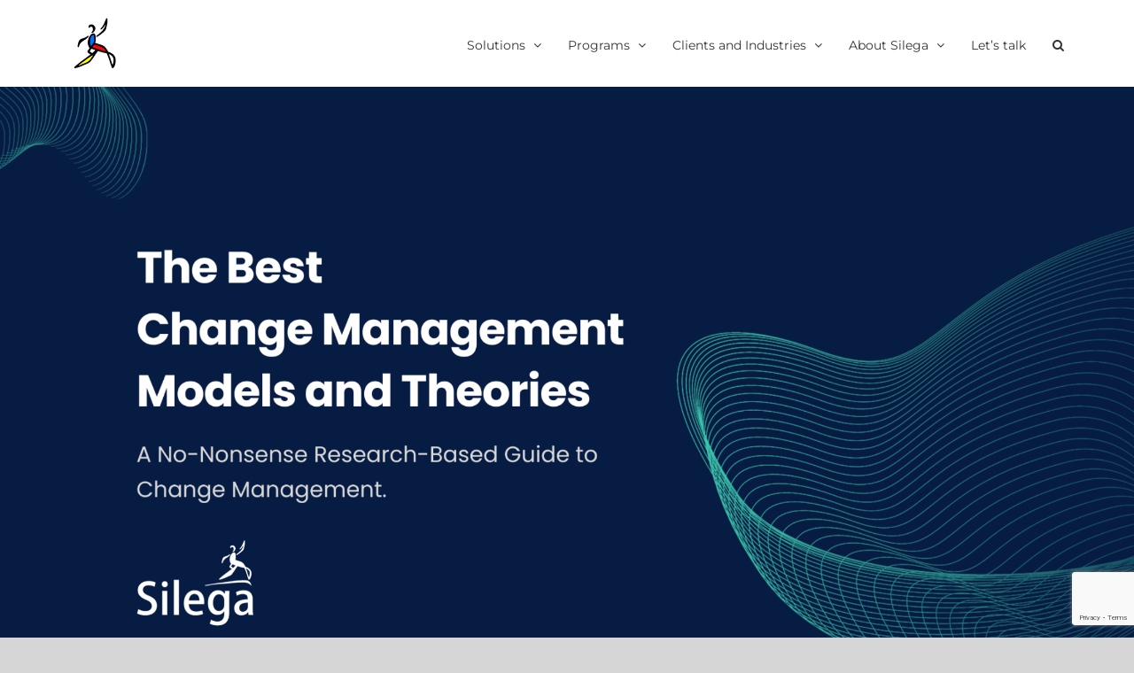

--- FILE ---
content_type: text/html; charset=UTF-8
request_url: https://silega.com/the-best-20-change-management-models-and-theories/
body_size: 25900
content:
<!DOCTYPE html>
<html class="avada-html-layout-wide avada-html-header-position-top" lang="en-US" prefix="og: http://ogp.me/ns# fb: http://ogp.me/ns/fb#">
<head>
	<meta http-equiv="X-UA-Compatible" content="IE=edge" />
	<meta http-equiv="Content-Type" content="text/html; charset=utf-8"/>
	<meta name="viewport" content="width=device-width, initial-scale=1" />
	<meta name='robots' content='index, follow, max-image-preview:large, max-snippet:-1, max-video-preview:-1' />

	<!-- This site is optimized with the Yoast SEO plugin v20.2.1 - https://yoast.com/wordpress/plugins/seo/ -->
	<title>The Best 20 Change Management Models and Theories - Silega</title>
	<meta name="description" content="A no-nonsense research-based guide to change management. There are over 50,000 search results under Change Management books on Amazon. Organizations throw a lot of resources into managing change. According to some authors, 100% of companies consider change management a critical task." />
	<link rel="canonical" href="https://silega.com/the-best-20-change-management-models-and-theories/" />
	<meta property="og:locale" content="en_US" />
	<meta property="og:type" content="article" />
	<meta property="og:title" content="The Best 20 Change Management Models and Theories - Silega" />
	<meta property="og:description" content="A no-nonsense research-based guide to change management. There are over 50,000 search results under Change Management books on Amazon. Organizations throw a lot of resources into managing change. According to some authors, 100% of companies consider change management a critical task." />
	<meta property="og:url" content="https://silega.com/the-best-20-change-management-models-and-theories/" />
	<meta property="og:site_name" content="Silega" />
	<meta property="article:published_time" content="2023-10-31T10:22:11+00:00" />
	<meta property="article:modified_time" content="2023-10-31T10:53:07+00:00" />
	<meta property="og:image" content="https://silega.com/wp-content/uploads/2023/10/change_theories_en-1.png" />
	<meta property="og:image:width" content="2328" />
	<meta property="og:image:height" content="1310" />
	<meta property="og:image:type" content="image/png" />
	<meta name="author" content="admin" />
	<meta name="twitter:card" content="summary_large_image" />
	<meta name="twitter:label1" content="Written by" />
	<meta name="twitter:data1" content="admin" />
	<meta name="twitter:label2" content="Est. reading time" />
	<meta name="twitter:data2" content="17 minutes" />
	<script type="application/ld+json" class="yoast-schema-graph">{"@context":"https://schema.org","@graph":[{"@type":"Article","@id":"https://silega.com/the-best-20-change-management-models-and-theories/#article","isPartOf":{"@id":"https://silega.com/the-best-20-change-management-models-and-theories/"},"author":{"name":"admin","@id":"https://silega.com/#/schema/person/d5cf0e153aeb7bde1b6681f5a746dd02"},"headline":"The Best 20 Change Management Models and Theories","datePublished":"2023-10-31T10:22:11+00:00","dateModified":"2023-10-31T10:53:07+00:00","mainEntityOfPage":{"@id":"https://silega.com/the-best-20-change-management-models-and-theories/"},"wordCount":5438,"commentCount":0,"publisher":{"@id":"https://silega.com/#organization"},"image":{"@id":"https://silega.com/the-best-20-change-management-models-and-theories/#primaryimage"},"thumbnailUrl":"https://silega.com/wp-content/uploads/2023/10/change_theories_en-1.png","articleSection":["Article"],"inLanguage":"en-US","potentialAction":[{"@type":"CommentAction","name":"Comment","target":["https://silega.com/the-best-20-change-management-models-and-theories/#respond"]}]},{"@type":"WebPage","@id":"https://silega.com/the-best-20-change-management-models-and-theories/","url":"https://silega.com/the-best-20-change-management-models-and-theories/","name":"The Best 20 Change Management Models and Theories - Silega","isPartOf":{"@id":"https://silega.com/#website"},"primaryImageOfPage":{"@id":"https://silega.com/the-best-20-change-management-models-and-theories/#primaryimage"},"image":{"@id":"https://silega.com/the-best-20-change-management-models-and-theories/#primaryimage"},"thumbnailUrl":"https://silega.com/wp-content/uploads/2023/10/change_theories_en-1.png","datePublished":"2023-10-31T10:22:11+00:00","dateModified":"2023-10-31T10:53:07+00:00","description":"A no-nonsense research-based guide to change management. There are over 50,000 search results under Change Management books on Amazon. Organizations throw a lot of resources into managing change. According to some authors, 100% of companies consider change management a critical task.","breadcrumb":{"@id":"https://silega.com/the-best-20-change-management-models-and-theories/#breadcrumb"},"inLanguage":"en-US","potentialAction":[{"@type":"ReadAction","target":["https://silega.com/the-best-20-change-management-models-and-theories/"]}]},{"@type":"ImageObject","inLanguage":"en-US","@id":"https://silega.com/the-best-20-change-management-models-and-theories/#primaryimage","url":"https://silega.com/wp-content/uploads/2023/10/change_theories_en-1.png","contentUrl":"https://silega.com/wp-content/uploads/2023/10/change_theories_en-1.png","width":2328,"height":1310},{"@type":"BreadcrumbList","@id":"https://silega.com/the-best-20-change-management-models-and-theories/#breadcrumb","itemListElement":[{"@type":"ListItem","position":1,"name":"Home","item":"https://silega.com/"},{"@type":"ListItem","position":2,"name":"The Best 20 Change Management Models and Theories"}]},{"@type":"WebSite","@id":"https://silega.com/#website","url":"https://silega.com/","name":"Silega","description":"Silega Business Simulations","publisher":{"@id":"https://silega.com/#organization"},"potentialAction":[{"@type":"SearchAction","target":{"@type":"EntryPoint","urlTemplate":"https://silega.com/?s={search_term_string}"},"query-input":"required name=search_term_string"}],"inLanguage":"en-US"},{"@type":"Organization","@id":"https://silega.com/#organization","name":"Silega","url":"https://silega.com/","logo":{"@type":"ImageObject","inLanguage":"en-US","@id":"https://silega.com/#/schema/logo/image/","url":"https://silega.com/wp-content/uploads/2020/08/LOGO_FINAL_LOWRES-v2.jpg","contentUrl":"https://silega.com/wp-content/uploads/2020/08/LOGO_FINAL_LOWRES-v2.jpg","width":354,"height":104,"caption":"Silega"},"image":{"@id":"https://silega.com/#/schema/logo/image/"}},{"@type":"Person","@id":"https://silega.com/#/schema/person/d5cf0e153aeb7bde1b6681f5a746dd02","name":"admin","image":{"@type":"ImageObject","inLanguage":"en-US","@id":"https://silega.com/#/schema/person/image/","url":"https://secure.gravatar.com/avatar/8b9d899c5514d5d026a55a3fa0aec057?s=96&d=mm&r=g","contentUrl":"https://secure.gravatar.com/avatar/8b9d899c5514d5d026a55a3fa0aec057?s=96&d=mm&r=g","caption":"admin"},"url":"https://silega.com/author/admin/"}]}</script>
	<!-- / Yoast SEO plugin. -->


<link rel='dns-prefetch' href='//www.google.com' />
<link rel='dns-prefetch' href='//use.fontawesome.com' />
<link rel='dns-prefetch' href='//s.w.org' />
<link rel="alternate" type="application/rss+xml" title="Silega &raquo; Feed" href="https://silega.com/feed/" />
<link rel="alternate" type="application/rss+xml" title="Silega &raquo; Comments Feed" href="https://silega.com/comments/feed/" />
					<link rel="shortcut icon" href="https://silega.com/wp-content/uploads/2019/03/favicon.gif" type="image/x-icon" />
		
		
		
				<link rel="alternate" type="application/rss+xml" title="Silega &raquo; The Best 20 Change Management Models and Theories Comments Feed" href="https://silega.com/the-best-20-change-management-models-and-theories/feed/" />

		<meta property="og:title" content="The Best 20 Change Management Models and Theories"/>
		<meta property="og:type" content="article"/>
		<meta property="og:url" content="https://silega.com/the-best-20-change-management-models-and-theories/"/>
		<meta property="og:site_name" content="Silega"/>
		<meta property="og:description" content="A no-nonsense research-based guide to change management.

There are over 50,000 search results under Change Management books on Amazon. Organizations throw a lot of resources into managing change. According to some authors, 100% of companies consider change management a critical task.

Still, the success rate could be higher. More than 70% of change initiatives still fail. One"/>

									<meta property="og:image" content="https://silega.com/wp-content/uploads/2023/10/change_theories_en-1.png"/>
							<script type="text/javascript">
window._wpemojiSettings = {"baseUrl":"https:\/\/s.w.org\/images\/core\/emoji\/14.0.0\/72x72\/","ext":".png","svgUrl":"https:\/\/s.w.org\/images\/core\/emoji\/14.0.0\/svg\/","svgExt":".svg","source":{"concatemoji":"https:\/\/silega.com\/wp-includes\/js\/wp-emoji-release.min.js?ver=6.0.11"}};
/*! This file is auto-generated */
!function(e,a,t){var n,r,o,i=a.createElement("canvas"),p=i.getContext&&i.getContext("2d");function s(e,t){var a=String.fromCharCode,e=(p.clearRect(0,0,i.width,i.height),p.fillText(a.apply(this,e),0,0),i.toDataURL());return p.clearRect(0,0,i.width,i.height),p.fillText(a.apply(this,t),0,0),e===i.toDataURL()}function c(e){var t=a.createElement("script");t.src=e,t.defer=t.type="text/javascript",a.getElementsByTagName("head")[0].appendChild(t)}for(o=Array("flag","emoji"),t.supports={everything:!0,everythingExceptFlag:!0},r=0;r<o.length;r++)t.supports[o[r]]=function(e){if(!p||!p.fillText)return!1;switch(p.textBaseline="top",p.font="600 32px Arial",e){case"flag":return s([127987,65039,8205,9895,65039],[127987,65039,8203,9895,65039])?!1:!s([55356,56826,55356,56819],[55356,56826,8203,55356,56819])&&!s([55356,57332,56128,56423,56128,56418,56128,56421,56128,56430,56128,56423,56128,56447],[55356,57332,8203,56128,56423,8203,56128,56418,8203,56128,56421,8203,56128,56430,8203,56128,56423,8203,56128,56447]);case"emoji":return!s([129777,127995,8205,129778,127999],[129777,127995,8203,129778,127999])}return!1}(o[r]),t.supports.everything=t.supports.everything&&t.supports[o[r]],"flag"!==o[r]&&(t.supports.everythingExceptFlag=t.supports.everythingExceptFlag&&t.supports[o[r]]);t.supports.everythingExceptFlag=t.supports.everythingExceptFlag&&!t.supports.flag,t.DOMReady=!1,t.readyCallback=function(){t.DOMReady=!0},t.supports.everything||(n=function(){t.readyCallback()},a.addEventListener?(a.addEventListener("DOMContentLoaded",n,!1),e.addEventListener("load",n,!1)):(e.attachEvent("onload",n),a.attachEvent("onreadystatechange",function(){"complete"===a.readyState&&t.readyCallback()})),(e=t.source||{}).concatemoji?c(e.concatemoji):e.wpemoji&&e.twemoji&&(c(e.twemoji),c(e.wpemoji)))}(window,document,window._wpemojiSettings);
</script>
<style type="text/css">
img.wp-smiley,
img.emoji {
	display: inline !important;
	border: none !important;
	box-shadow: none !important;
	height: 1em !important;
	width: 1em !important;
	margin: 0 0.07em !important;
	vertical-align: -0.1em !important;
	background: none !important;
	padding: 0 !important;
}
</style>
	<link rel='stylesheet' id='material-design-iconic-font-css'  href='https://silega.com/wp-content/plugins/hashbar-wp-notification-bar/css/material-design-iconic-font.min.css?ver=6.0.11' type='text/css' media='all' />
<link rel='stylesheet' id='hashbar-notification-bar-css'  href='https://silega.com/wp-content/plugins/hashbar-wp-notification-bar/css/notification-bar.css?ver=6.0.11' type='text/css' media='all' />
<link rel='stylesheet' id='collapscore-css-css'  href='https://silega.com/wp-content/plugins/jquery-collapse-o-matic/css/core_style.css?ver=1.0' type='text/css' media='all' />
<link rel='stylesheet' id='collapseomatic-css-css'  href='https://silega.com/wp-content/plugins/jquery-collapse-o-matic/css/light_style.css?ver=1.6' type='text/css' media='all' />
<link rel='stylesheet' id='wp-v-icons-css-css'  href='https://silega.com/wp-content/plugins/wp-visual-icon-fonts/css/wpvi-fa4.css?ver=6.0.11' type='text/css' media='all' />
<link rel='stylesheet' id='tablepress-responsive-tables-css'  href='https://silega.com/wp-content/plugins/tablepress-responsive-tables/css/responsive.dataTables.min.css?ver=1.5' type='text/css' media='all' />
<link rel='stylesheet' id='tablepress-default-css'  href='https://silega.com/wp-content/tablepress-combined.min.css?ver=34' type='text/css' media='all' />
<link rel='stylesheet' id='font-awesome-official-css'  href='https://use.fontawesome.com/releases/v5.8.1/css/all.css' type='text/css' media='all' integrity="sha384-50oBUHEmvpQ+1lW4y57PTFmhCaXp0ML5d60M1M7uH2+nqUivzIebhndOJK28anvf" crossorigin="anonymous" />
<link rel='stylesheet' id='__EPYT__style-css'  href='https://silega.com/wp-content/plugins/youtube-embed-plus/styles/ytprefs.min.css?ver=14.0' type='text/css' media='all' />
<style id='__EPYT__style-inline-css' type='text/css'>

                .epyt-gallery-thumb {
                        width: 33.333%;
                }
                
</style>
<link rel='stylesheet' id='fusion-dynamic-css-css'  href='https://silega.com/wp-content/uploads/fusion-styles/8deb70f3dcf2ec3ec89a294e5834ee59.min.css?ver=3.9.2' type='text/css' media='all' />
<link rel='stylesheet' id='font-awesome-official-v4shim-css'  href='https://use.fontawesome.com/releases/v5.8.1/css/v4-shims.css' type='text/css' media='all' integrity="sha384-knhdgIEP1JBPHETtXGyUk1FXV22kd1ZAN8yyExweAKAfztV5+kSBjUff4pHDG38c" crossorigin="anonymous" />
<style id='font-awesome-official-v4shim-inline-css' type='text/css'>
@font-face {
font-family: "FontAwesome";
src: url("https://use.fontawesome.com/releases/v5.8.1/webfonts/fa-brands-400.eot"),
		url("https://use.fontawesome.com/releases/v5.8.1/webfonts/fa-brands-400.eot?#iefix") format("embedded-opentype"),
		url("https://use.fontawesome.com/releases/v5.8.1/webfonts/fa-brands-400.woff2") format("woff2"),
		url("https://use.fontawesome.com/releases/v5.8.1/webfonts/fa-brands-400.woff") format("woff"),
		url("https://use.fontawesome.com/releases/v5.8.1/webfonts/fa-brands-400.ttf") format("truetype"),
		url("https://use.fontawesome.com/releases/v5.8.1/webfonts/fa-brands-400.svg#fontawesome") format("svg");
}

@font-face {
font-family: "FontAwesome";
src: url("https://use.fontawesome.com/releases/v5.8.1/webfonts/fa-solid-900.eot"),
		url("https://use.fontawesome.com/releases/v5.8.1/webfonts/fa-solid-900.eot?#iefix") format("embedded-opentype"),
		url("https://use.fontawesome.com/releases/v5.8.1/webfonts/fa-solid-900.woff2") format("woff2"),
		url("https://use.fontawesome.com/releases/v5.8.1/webfonts/fa-solid-900.woff") format("woff"),
		url("https://use.fontawesome.com/releases/v5.8.1/webfonts/fa-solid-900.ttf") format("truetype"),
		url("https://use.fontawesome.com/releases/v5.8.1/webfonts/fa-solid-900.svg#fontawesome") format("svg");
}

@font-face {
font-family: "FontAwesome";
src: url("https://use.fontawesome.com/releases/v5.8.1/webfonts/fa-regular-400.eot"),
		url("https://use.fontawesome.com/releases/v5.8.1/webfonts/fa-regular-400.eot?#iefix") format("embedded-opentype"),
		url("https://use.fontawesome.com/releases/v5.8.1/webfonts/fa-regular-400.woff2") format("woff2"),
		url("https://use.fontawesome.com/releases/v5.8.1/webfonts/fa-regular-400.woff") format("woff"),
		url("https://use.fontawesome.com/releases/v5.8.1/webfonts/fa-regular-400.ttf") format("truetype"),
		url("https://use.fontawesome.com/releases/v5.8.1/webfonts/fa-regular-400.svg#fontawesome") format("svg");
unicode-range: U+F004-F005,U+F007,U+F017,U+F022,U+F024,U+F02E,U+F03E,U+F044,U+F057-F059,U+F06E,U+F070,U+F075,U+F07B-F07C,U+F080,U+F086,U+F089,U+F094,U+F09D,U+F0A0,U+F0A4-F0A7,U+F0C5,U+F0C7-F0C8,U+F0E0,U+F0EB,U+F0F3,U+F0F8,U+F0FE,U+F111,U+F118-F11A,U+F11C,U+F133,U+F144,U+F146,U+F14A,U+F14D-F14E,U+F150-F152,U+F15B-F15C,U+F164-F165,U+F185-F186,U+F191-F192,U+F1AD,U+F1C1-F1C9,U+F1CD,U+F1D8,U+F1E3,U+F1EA,U+F1F6,U+F1F9,U+F20A,U+F247-F249,U+F24D,U+F254-F25B,U+F25D,U+F267,U+F271-F274,U+F279,U+F28B,U+F28D,U+F2B5-F2B6,U+F2B9,U+F2BB,U+F2BD,U+F2C1-F2C2,U+F2D0,U+F2D2,U+F2DC,U+F2ED,U+F328,U+F358-F35B,U+F3A5,U+F3D1,U+F410,U+F4AD;
}
</style>
<!--[if !IE]><!-->
<link rel='stylesheet' id='tablepress-responsive-tables-flip-css'  href='https://silega.com/wp-content/plugins/tablepress-responsive-tables/css/tablepress-responsive-flip.min.css?ver=1.5' type='text/css' media='all' />
<!--<![endif]-->
<script type='text/javascript' src='https://silega.com/wp-includes/js/jquery/jquery.min.js?ver=3.6.0' id='jquery-core-js'></script>
<script type='text/javascript' src='https://silega.com/wp-includes/js/jquery/jquery-migrate.min.js?ver=3.3.2' id='jquery-migrate-js'></script>
<script type='text/javascript' src='https://silega.com/wp-content/plugins/hashbar-wp-notification-bar/js/main.js?ver=6.0.11' id='hashbar-main-js-js'></script>
<script type='text/javascript' src='https://silega.com/wp-content/plugins/revslider/public/assets/js/jquery.themepunch.tools.min.js?ver=5.4.8.3' id='tp-tools-js'></script>
<script type='text/javascript' src='https://silega.com/wp-content/plugins/revslider/public/assets/js/jquery.themepunch.revolution.min.js?ver=5.4.8.3' id='revmin-js'></script>
<script type='text/javascript' id='__ytprefs__-js-extra'>
/* <![CDATA[ */
var _EPYT_ = {"ajaxurl":"https:\/\/silega.com\/wp-admin\/admin-ajax.php","security":"66a1efe006","gallery_scrolloffset":"20","eppathtoscripts":"https:\/\/silega.com\/wp-content\/plugins\/youtube-embed-plus\/scripts\/","eppath":"https:\/\/silega.com\/wp-content\/plugins\/youtube-embed-plus\/","epresponsiveselector":"[\"iframe.__youtube_prefs_widget__\"]","epdovol":"1","version":"14.0","evselector":"iframe.__youtube_prefs__[src], iframe[src*=\"youtube.com\/embed\/\"], iframe[src*=\"youtube-nocookie.com\/embed\/\"]","ajax_compat":"","ytapi_load":"light","pause_others":"","stopMobileBuffer":"1","vi_active":"","vi_js_posttypes":[]};
/* ]]> */
</script>
<script type='text/javascript' src='https://silega.com/wp-content/plugins/youtube-embed-plus/scripts/ytprefs.min.js?ver=14.0' id='__ytprefs__-js'></script>
<link rel="https://api.w.org/" href="https://silega.com/wp-json/" /><link rel="alternate" type="application/json" href="https://silega.com/wp-json/wp/v2/posts/3221" /><link rel="EditURI" type="application/rsd+xml" title="RSD" href="https://silega.com/xmlrpc.php?rsd" />
<link rel="wlwmanifest" type="application/wlwmanifest+xml" href="https://silega.com/wp-includes/wlwmanifest.xml" /> 
<meta name="generator" content="WordPress 6.0.11" />
<link rel='shortlink' href='https://silega.com/?p=3221' />
<link rel="alternate" type="application/json+oembed" href="https://silega.com/wp-json/oembed/1.0/embed?url=https%3A%2F%2Fsilega.com%2Fthe-best-20-change-management-models-and-theories%2F" />
<link rel="alternate" type="text/xml+oembed" href="https://silega.com/wp-json/oembed/1.0/embed?url=https%3A%2F%2Fsilega.com%2Fthe-best-20-change-management-models-and-theories%2F&#038;format=xml" />
<script src="https://code.jquery.com/jquery-migrate-3.3.2.min.js"></script>

<!-- Global site tag (gtag.js) - Google Analytics -->
<script async src="https://www.googletagmanager.com/gtag/js?id=UA-42282464-1"></script>
<script>
  window.dataLayer = window.dataLayer || [];
  function gtag(){dataLayer.push(arguments);}
  gtag('js', new Date());

  gtag('config', 'UA-42282464-1');
</script><script>
	function expand(param) {
		param.style.display = (param.style.display == "none") ? "block" : "none";
	}
	function read_toggle(id, more, less) {
		el = document.getElementById("readlink" + id);
		el.innerHTML = (el.innerHTML == more) ? less : more;
		expand(document.getElementById("read" + id));
	}
	</script><style type="text/css" id="css-fb-visibility">@media screen and (max-width: 640px){.fusion-no-small-visibility{display:none !important;}body .sm-text-align-center{text-align:center !important;}body .sm-text-align-left{text-align:left !important;}body .sm-text-align-right{text-align:right !important;}body .sm-flex-align-center{justify-content:center !important;}body .sm-flex-align-flex-start{justify-content:flex-start !important;}body .sm-flex-align-flex-end{justify-content:flex-end !important;}body .sm-mx-auto{margin-left:auto !important;margin-right:auto !important;}body .sm-ml-auto{margin-left:auto !important;}body .sm-mr-auto{margin-right:auto !important;}body .fusion-absolute-position-small{position:absolute;top:auto;width:100%;}.awb-sticky.awb-sticky-small{ position: sticky; top: var(--awb-sticky-offset,0); }}@media screen and (min-width: 641px) and (max-width: 1024px){.fusion-no-medium-visibility{display:none !important;}body .md-text-align-center{text-align:center !important;}body .md-text-align-left{text-align:left !important;}body .md-text-align-right{text-align:right !important;}body .md-flex-align-center{justify-content:center !important;}body .md-flex-align-flex-start{justify-content:flex-start !important;}body .md-flex-align-flex-end{justify-content:flex-end !important;}body .md-mx-auto{margin-left:auto !important;margin-right:auto !important;}body .md-ml-auto{margin-left:auto !important;}body .md-mr-auto{margin-right:auto !important;}body .fusion-absolute-position-medium{position:absolute;top:auto;width:100%;}.awb-sticky.awb-sticky-medium{ position: sticky; top: var(--awb-sticky-offset,0); }}@media screen and (min-width: 1025px){.fusion-no-large-visibility{display:none !important;}body .lg-text-align-center{text-align:center !important;}body .lg-text-align-left{text-align:left !important;}body .lg-text-align-right{text-align:right !important;}body .lg-flex-align-center{justify-content:center !important;}body .lg-flex-align-flex-start{justify-content:flex-start !important;}body .lg-flex-align-flex-end{justify-content:flex-end !important;}body .lg-mx-auto{margin-left:auto !important;margin-right:auto !important;}body .lg-ml-auto{margin-left:auto !important;}body .lg-mr-auto{margin-right:auto !important;}body .fusion-absolute-position-large{position:absolute;top:auto;width:100%;}.awb-sticky.awb-sticky-large{ position: sticky; top: var(--awb-sticky-offset,0); }}</style><style type="text/css">.recentcomments a{display:inline !important;padding:0 !important;margin:0 !important;}</style><meta name="generator" content="Powered by Slider Revolution 5.4.8.3 - responsive, Mobile-Friendly Slider Plugin for WordPress with comfortable drag and drop interface." />
<style type="text/css">

*[id^='readlink'] {
 font-weight: bold;
 color: #dd3333;
 background: #ffffff;
 padding: 0px;
 border-bottom: 1px solid #000000;
 -webkit-box-shadow: none !important;
 box-shadow: none !important;
 -webkit-transition: none !important;
}

*[id^='readlink']:hover {
 font-weight: bold;
 color: #191919;
 padding: 0px;
 border-bottom: 1px solid #000000;
}

*[id^='readlink']:focus {
 outline: none;
 color: #dd3333;
}

</style>
<script type="text/javascript">function setREVStartSize(e){									
						try{ e.c=jQuery(e.c);var i=jQuery(window).width(),t=9999,r=0,n=0,l=0,f=0,s=0,h=0;
							if(e.responsiveLevels&&(jQuery.each(e.responsiveLevels,function(e,f){f>i&&(t=r=f,l=e),i>f&&f>r&&(r=f,n=e)}),t>r&&(l=n)),f=e.gridheight[l]||e.gridheight[0]||e.gridheight,s=e.gridwidth[l]||e.gridwidth[0]||e.gridwidth,h=i/s,h=h>1?1:h,f=Math.round(h*f),"fullscreen"==e.sliderLayout){var u=(e.c.width(),jQuery(window).height());if(void 0!=e.fullScreenOffsetContainer){var c=e.fullScreenOffsetContainer.split(",");if (c) jQuery.each(c,function(e,i){u=jQuery(i).length>0?u-jQuery(i).outerHeight(!0):u}),e.fullScreenOffset.split("%").length>1&&void 0!=e.fullScreenOffset&&e.fullScreenOffset.length>0?u-=jQuery(window).height()*parseInt(e.fullScreenOffset,0)/100:void 0!=e.fullScreenOffset&&e.fullScreenOffset.length>0&&(u-=parseInt(e.fullScreenOffset,0))}f=u}else void 0!=e.minHeight&&f<e.minHeight&&(f=e.minHeight);e.c.closest(".rev_slider_wrapper").css({height:f})					
						}catch(d){console.log("Failure at Presize of Slider:"+d)}						
					};</script>
		<style type="text/css" id="wp-custom-css">
			@media only screen and (max-width: 768px) {
.responsive-table {
overflow: hidden;
overflow-x: scroll;
display:block;
}
}

.min-height1 { 
min-height: 400px;
height: auto !important;
height: 400px;
}

.youtube-responsive-container {
position:relative;
padding-bottom:56.25%;
padding-top:30px;
height:0;
overflow:hidden;
}

.youtube-responsive-container iframe, .youtube-responsive-container object, .youtube-responsive-container embed {
position:absolute;
top:0;
left:0;
width:100%;
height:100%;
}

.tfs-slider .slide-content-container {top: 62%;}

.tfs-slider .background-image {background-color: rgba(0,0,0, 0.4);}

#fusion-slider-52 .slide-content-container {
top: 80%;
}

#fusion-slider-53 .slide-content-container {
top: 80%;
}

#fusion-slider-54 .slide-content-container {
top: 86%;
}

#fusion-slider-56 .slide-content-container {
top: 80%;
}

#fusion-slider-57 .slide-content-container {
top: 80%;
}

#fusion-slider-59 .slide-content-container {
top: 80%;
}

#fusion-slider-61 .slide-content-container {
top: 30%;
}

#fusion-slider-63 .slide-content-container {
top: 80%;
}

#fusion-slider-65 .slide-content-container {
top: 80%;
}

#fusion-slider-70 .slide-content-container {
top: 80%;
}

#fusion-slider-72 {
height: 800px;	
max-height: 800px;
}

html { scroll-behavior: smooth; }
/* Adjust 96px if your sticky header is taller/shorter */
#silega-sims-2026 h2[id] { scroll-margin-top: 96px; }
		</style>
				<script type="text/javascript">
			var doc = document.documentElement;
			doc.setAttribute( 'data-useragent', navigator.userAgent );
		</script>
		
	</head>

<body data-rsssl=1 class="post-template-default single single-post postid-3221 single-format-standard do-etfw fusion-image-hovers fusion-pagination-sizing fusion-button_type-flat fusion-button_span-no fusion-button_gradient-linear avada-image-rollover-circle-yes avada-image-rollover-yes avada-image-rollover-direction-left fusion-body ltr fusion-sticky-header no-tablet-sticky-header no-mobile-sticky-header no-mobile-slidingbar no-mobile-totop avada-has-rev-slider-styles fusion-disable-outline fusion-sub-menu-fade mobile-logo-pos-left layout-wide-mode avada-has-boxed-modal-shadow-none layout-scroll-offset-full avada-has-zero-margin-offset-top fusion-top-header menu-text-align-center mobile-menu-design-modern fusion-show-pagination-text fusion-header-layout-v1 avada-responsive avada-footer-fx-none avada-menu-highlight-style-bar fusion-search-form-classic fusion-main-menu-search-overlay fusion-avatar-square avada-dropdown-styles avada-blog-layout-large avada-blog-archive-layout-large avada-header-shadow-no avada-menu-icon-position-left avada-has-megamenu-shadow avada-has-mainmenu-dropdown-divider avada-has-header-100-width avada-has-mobile-menu-search avada-has-main-nav-search-icon avada-has-megamenu-item-divider avada-has-100-footer avada-has-breadcrumb-mobile-hidden avada-has-titlebar-hide avada-has-pagination-padding avada-flyout-menu-direction-fade avada-ec-views-v1" data-awb-post-id="3221">
		<a class="skip-link screen-reader-text" href="#content">Skip to content</a>

	<div id="boxed-wrapper">
		
		<div id="wrapper" class="fusion-wrapper">
			<div id="home" style="position:relative;top:-1px;"></div>
							
					
			<header class="fusion-header-wrapper">
				<div class="fusion-header-v1 fusion-logo-alignment fusion-logo-left fusion-sticky-menu- fusion-sticky-logo- fusion-mobile-logo-  fusion-mobile-menu-design-modern">
					<div class="fusion-header-sticky-height"></div>
<div class="fusion-header">
	<div class="fusion-row">
					<div class="fusion-logo" data-margin-top="20px" data-margin-bottom="20px" data-margin-left="0px" data-margin-right="0px">
			<a class="fusion-logo-link"  href="https://silega.com/" >

						<!-- standard logo -->
			<img src="https://silega.com/wp-content/uploads/2019/03/logo-1.gif" srcset="https://silega.com/wp-content/uploads/2019/03/logo-1.gif 1x" width="58" height="58" alt="Silega Logo" data-retina_logo_url="" class="fusion-standard-logo" />

			
					</a>
		</div>		<nav class="fusion-main-menu" aria-label="Main Menu"><div class="fusion-overlay-search">		<form role="search" class="searchform fusion-search-form  fusion-search-form-classic" method="get" action="https://silega.com/">
			<div class="fusion-search-form-content">

				
				<div class="fusion-search-field search-field">
					<label><span class="screen-reader-text">Search for:</span>
													<input type="search" value="" name="s" class="s" placeholder="Search..." required aria-required="true" aria-label="Search..."/>
											</label>
				</div>
				<div class="fusion-search-button search-button">
					<input type="submit" class="fusion-search-submit searchsubmit" aria-label="Search" value="&#xf002;" />
									</div>

				
			</div>


			
		</form>
		<div class="fusion-search-spacer"></div><a href="#" role="button" aria-label="Close Search" class="fusion-close-search"></a></div><ul id="menu-main" class="fusion-menu"><li  id="menu-item-508"  class="menu-item menu-item-type-post_type menu-item-object-page menu-item-has-children menu-item-508 fusion-megamenu-menu "  data-item-id="508"><a  href="https://silega.com/solutions/" class="fusion-bar-highlight"><span class="menu-text">Solutions</span> <span class="fusion-caret"><i class="fusion-dropdown-indicator" aria-hidden="true"></i></span></a><div class="fusion-megamenu-wrapper fusion-columns-4 columns-per-row-4 columns-8 col-span-8"><div class="row"><div class="fusion-megamenu-holder" style="width:1008.3326px;" data-width="1008.3326px"><ul class="fusion-megamenu fusion-megamenu-border"><li  id="menu-item-2764"  class="menu-item menu-item-type-post_type menu-item-object-page menu-item-2764 fusion-megamenu-submenu menu-item-has-link fusion-megamenu-columns-4 col-lg-3 col-md-3 col-sm-3"  style="width:27.272747107452%;"><div class='fusion-megamenu-title'><a class="awb-justify-title" href="https://silega.com/solutions/strategic-alignment-and-execution/">Strategic alignment and execution</a></div></li><li  id="menu-item-2761"  class="menu-item menu-item-type-post_type menu-item-object-page menu-item-2761 fusion-megamenu-submenu menu-item-has-link fusion-megamenu-columns-4 col-lg-3 col-md-3 col-sm-3"  style="width:27.272747107452%;"><div class='fusion-megamenu-title'><a class="awb-justify-title" href="https://silega.com/solutions/leadership-development/">Leadership Development</a></div></li><li  id="menu-item-2762"  class="menu-item menu-item-type-post_type menu-item-object-page menu-item-2762 fusion-megamenu-submenu menu-item-has-link fusion-megamenu-columns-4 col-lg-3 col-md-3 col-sm-3"  style="width:27.272747107452%;"><div class='fusion-megamenu-title'><a class="awb-justify-title" href="https://silega.com/solutions/sales-and-customer-centricity/">Sales and Customer Centricity</a></div></li><li  id="menu-item-2759"  class="menu-item menu-item-type-post_type menu-item-object-page menu-item-2759 fusion-megamenu-submenu menu-item-has-link fusion-megamenu-columns-4 col-lg-3 col-md-3 col-sm-3"  style="width:18.181758677643%;"><div class='fusion-megamenu-title'><a class="awb-justify-title" href="https://silega.com/solutions/business-acumen/">Business acumen</a></div></li></ul><ul class="fusion-megamenu fusion-megamenu-row-2 fusion-megamenu-row-columns-4"><li  id="menu-item-2757"  class="menu-item menu-item-type-post_type menu-item-object-page menu-item-2757 fusion-megamenu-submenu menu-item-has-link fusion-megamenu-columns-4 col-lg-3 col-md-3 col-sm-3"  style="width:27.272747107452%;"><div class='fusion-megamenu-title'><a class="awb-justify-title" href="https://silega.com/solutions/anticipate-and-manage-change/">Anticipate and manage change</a></div></li><li  id="menu-item-3602"  class="menu-item menu-item-type-post_type menu-item-object-page menu-item-3602 fusion-megamenu-submenu menu-item-has-link fusion-megamenu-columns-4 col-lg-3 col-md-3 col-sm-3"  style="width:27.272747107452%;"><div class='fusion-megamenu-title'><a class="awb-justify-title" href="https://silega.com/solutions/digitalization-and-process-automation/">Digitalization and Process Automation</a></div></li><li  id="menu-item-2760"  class="menu-item menu-item-type-post_type menu-item-object-page menu-item-2760 fusion-megamenu-submenu menu-item-has-link fusion-megamenu-columns-4 col-lg-3 col-md-3 col-sm-3"  style="width:27.272747107452%;"><div class='fusion-megamenu-title'><a class="awb-justify-title" href="https://silega.com/solutions/innovation-and-digital-readiness/">Innovation and Digital Readiness</a></div></li><li  id="menu-item-2758"  class="menu-item menu-item-type-post_type menu-item-object-page menu-item-2758 fusion-megamenu-submenu menu-item-has-link fusion-megamenu-columns-4 col-lg-3 col-md-3 col-sm-3"  style="width:18.181758677643%;"><div class='fusion-megamenu-title'><a class="awb-justify-title" href="https://silega.com/solutions/assessment/">Assessment</a></div></li></ul></div><div style="clear:both;"></div></div></div></li><li  id="menu-item-253"  class="menu-item menu-item-type-post_type menu-item-object-page menu-item-has-children menu-item-253 fusion-megamenu-menu "  data-item-id="253"><a  href="https://silega.com/programs/" class="fusion-bar-highlight"><span class="menu-text">Programs</span> <span class="fusion-caret"><i class="fusion-dropdown-indicator" aria-hidden="true"></i></span></a><div class="fusion-megamenu-wrapper fusion-columns-4 columns-per-row-4 columns-8 col-span-8"><div class="row"><div class="fusion-megamenu-holder" style="width:857.9978px;" data-width="857.9978px"><ul class="fusion-megamenu fusion-megamenu-border"><li  id="menu-item-662"  class="menu-item menu-item-type-post_type menu-item-object-page menu-item-662 fusion-megamenu-submenu menu-item-has-link fusion-megamenu-columns-4 col-lg-3 col-md-3 col-sm-3"  style="width:35.897527942379%;"><div class='fusion-megamenu-title'><a class="awb-justify-title" href="https://silega.com/business-simulations/">Business Simulations<br>(our original producs, 3-8hrs)</a></div></li><li  id="menu-item-665"  class="menu-item menu-item-type-post_type menu-item-object-page menu-item-665 fusion-megamenu-submenu menu-item-has-link fusion-megamenu-columns-4 col-lg-3 col-md-3 col-sm-3"  style="width:21.367490685874%;"><div class='fusion-megamenu-title'><a class="awb-justify-title" href="https://silega.com/workshops/">Workshops (1-3 days)</a></div></li><li  id="menu-item-271"  class="menu-separator menu-item menu-item-type-post_type menu-item-object-page menu-item-271 fusion-megamenu-submenu menu-item-has-link fusion-megamenu-columns-4 col-lg-3 col-md-3 col-sm-3"  data-classes="menu-separator" style="width:21.367490685874%;"><div class='fusion-megamenu-title'><a class="awb-justify-title" href="https://silega.com/team-building/">Team building</a></div></li><li  id="menu-item-443"  class="menu-item menu-item-type-post_type menu-item-object-page menu-item-443 fusion-megamenu-submenu menu-item-has-link fusion-megamenu-columns-4 col-lg-3 col-md-3 col-sm-3"  style="width:21.367490685874%;"><div class='fusion-megamenu-title'><a class="awb-justify-title" href="https://silega.com/events/">Corporate Events</a></div></li></ul><ul class="fusion-megamenu fusion-megamenu-row-2 fusion-megamenu-row-columns-4"><li  id="menu-item-436"  class="menu-item menu-item-type-post_type menu-item-object-page menu-item-436 fusion-megamenu-submenu menu-item-has-link fusion-megamenu-columns-4 col-lg-3 col-md-3 col-sm-3"  style="width:35.897527942379%;"><div class='fusion-megamenu-title'><a class="awb-justify-title" href="https://silega.com/solutions/leadership-development/">Executive Development</a></div></li><li  id="menu-item-3780"  class="menu-item menu-item-type-post_type menu-item-object-page menu-item-3780 fusion-megamenu-submenu menu-item-has-link fusion-megamenu-columns-4 col-lg-3 col-md-3 col-sm-3"  style="width:21.367490685874%;"><div class='fusion-megamenu-title'><a class="awb-justify-title" href="https://silega.com/executive-coaching/">Executive Coaching</a></div></li><li  id="menu-item-3966"  class="menu-item menu-item-type-post_type menu-item-object-page menu-item-3966 fusion-megamenu-submenu menu-item-has-link fusion-megamenu-columns-4 col-lg-3 col-md-3 col-sm-3"  style="width:21.367490685874%;"><div class='fusion-megamenu-title'><a class="awb-justify-title" href="https://silega.com/business-simulations-for-higher-education/">Higher Education</a></div></li><li  id="menu-item-780"  class="menu-item menu-item-type-post_type menu-item-object-page menu-item-780 fusion-megamenu-submenu menu-item-has-link fusion-megamenu-columns-4 col-lg-3 col-md-3 col-sm-3"  style="width:21.367490685874%;"><div class='fusion-megamenu-title'><a class="awb-justify-title" href="https://silega.com/custom/">Custom</a></div></li></ul></div><div style="clear:both;"></div></div></div></li><li  id="menu-item-275"  class="sub-menu-columns menu-item menu-item-type-post_type menu-item-object-page menu-item-has-children menu-item-275 fusion-megamenu-menu "  data-classes="sub-menu-columns" data-item-id="275"><a  href="https://silega.com/clients-industries/" class="fusion-bar-highlight"><span class="menu-text">Clients and Industries</span> <span class="fusion-caret"><i class="fusion-dropdown-indicator" aria-hidden="true"></i></span></a><div class="fusion-megamenu-wrapper fusion-columns-5 columns-per-row-5 columns-15 col-span-10"><div class="row"><div class="fusion-megamenu-holder" style="width:916.663px;" data-width="916.663px"><ul class="fusion-megamenu fusion-megamenu-border"><li  id="menu-item-639"  class="menu-item menu-item-type-post_type menu-item-object-page menu-item-639 fusion-megamenu-submenu menu-item-has-link fusion-megamenu-columns-5 col-lg-2 col-md-2 col-sm-2"  style="width:20%;"><div class='fusion-megamenu-title'><a class="awb-justify-title" href="https://silega.com/clients-industries/automotive/">Automotive</a></div></li><li  id="menu-item-642"  class="menu-item menu-item-type-post_type menu-item-object-page menu-item-642 fusion-megamenu-submenu menu-item-has-link fusion-megamenu-columns-5 col-lg-2 col-md-2 col-sm-2"  style="width:20%;"><div class='fusion-megamenu-title'><a class="awb-justify-title" href="https://silega.com/clients-industries/chemicals/">Chemicals</a></div></li><li  id="menu-item-659"  class="menu-item menu-item-type-post_type menu-item-object-page menu-item-659 fusion-megamenu-submenu menu-item-has-link fusion-megamenu-columns-5 col-lg-2 col-md-2 col-sm-2"  style="width:20%;"><div class='fusion-megamenu-title'><a class="awb-justify-title" href="https://silega.com/clients-industries/construction-infrastructure/">Construction/ Infrastructure</a></div></li><li  id="menu-item-680"  class="menu-item menu-item-type-post_type menu-item-object-page menu-item-680 fusion-megamenu-submenu menu-item-has-link fusion-megamenu-columns-5 col-lg-2 col-md-2 col-sm-2"  style="width:20%;"><div class='fusion-megamenu-title'><a class="awb-justify-title" href="https://silega.com/clients-industries/fmcg/">Consumer Goods</a></div></li><li  id="menu-item-687"  class="menu-item menu-item-type-post_type menu-item-object-page menu-item-687 fusion-megamenu-submenu menu-item-has-link fusion-megamenu-columns-5 col-lg-2 col-md-2 col-sm-2"  style="width:20%;"><div class='fusion-megamenu-title'><a class="awb-justify-title" href="https://silega.com/clients-industries/financial-services/">Financial services</a></div></li></ul><ul class="fusion-megamenu fusion-megamenu-row-2 fusion-megamenu-row-columns-5 fusion-megamenu-border"><li  id="menu-item-693"  class="menu-item menu-item-type-post_type menu-item-object-page menu-item-693 fusion-megamenu-submenu menu-item-has-link fusion-megamenu-columns-5 col-lg-2 col-md-2 col-sm-2"  style="width:20%;"><div class='fusion-megamenu-title'><a class="awb-justify-title" href="https://silega.com/clients-industries/government-and-defense/">Government and Defense</a></div></li><li  id="menu-item-709"  class="menu-item menu-item-type-post_type menu-item-object-page menu-item-709 fusion-megamenu-submenu menu-item-has-link fusion-megamenu-columns-5 col-lg-2 col-md-2 col-sm-2"  style="width:20%;"><div class='fusion-megamenu-title'><a class="awb-justify-title" href="https://silega.com/clients-industries/hospitality-restaurants/">Hospitality &#038; Restaurants</a></div></li><li  id="menu-item-712"  class="menu-item menu-item-type-post_type menu-item-object-page menu-item-712 fusion-megamenu-submenu menu-item-has-link fusion-megamenu-columns-5 col-lg-2 col-md-2 col-sm-2"  style="width:20%;"><div class='fusion-megamenu-title'><a class="awb-justify-title" href="https://silega.com/clients-industries/industrial-manufacturing/">Industrial manufacturing</a></div></li><li  id="menu-item-719"  class="menu-item menu-item-type-post_type menu-item-object-page menu-item-719 fusion-megamenu-submenu menu-item-has-link fusion-megamenu-columns-5 col-lg-2 col-md-2 col-sm-2"  style="width:20%;"><div class='fusion-megamenu-title'><a class="awb-justify-title" href="https://silega.com/clients-industries/it/">Information Technology</a></div></li><li  id="menu-item-740"  class="menu-item menu-item-type-post_type menu-item-object-page menu-item-740 fusion-megamenu-submenu menu-item-has-link fusion-megamenu-columns-5 col-lg-2 col-md-2 col-sm-2"  style="width:20%;"><div class='fusion-megamenu-title'><a class="awb-justify-title" href="https://silega.com/clients-industries/medical-equipment/">Medical equipment</a></div></li></ul><ul class="fusion-megamenu fusion-megamenu-row-3 fusion-megamenu-row-columns-5"><li  id="menu-item-746"  class="menu-item menu-item-type-post_type menu-item-object-page menu-item-746 fusion-megamenu-submenu menu-item-has-link fusion-megamenu-columns-5 col-lg-2 col-md-2 col-sm-2"  style="width:20%;"><div class='fusion-megamenu-title'><a class="awb-justify-title" href="https://silega.com/clients-industries/mining-oil-gas/">Energy, Oil, Gas &#038; Mining</a></div></li><li  id="menu-item-766"  class="menu-item menu-item-type-post_type menu-item-object-page menu-item-766 fusion-megamenu-submenu menu-item-has-link fusion-megamenu-columns-5 col-lg-2 col-md-2 col-sm-2"  style="width:20%;"><div class='fusion-megamenu-title'><a class="awb-justify-title" href="https://silega.com/clients-industries/pharmaceutical/">Pharmaceutical</a></div></li><li  id="menu-item-774"  class="menu-item menu-item-type-post_type menu-item-object-page menu-item-774 fusion-megamenu-submenu menu-item-has-link fusion-megamenu-columns-5 col-lg-2 col-md-2 col-sm-2"  style="width:20%;"><div class='fusion-megamenu-title'><a class="awb-justify-title" href="https://silega.com/clients-industries/retail/">Retail</a></div></li><li  id="menu-item-775"  class="menu-item menu-item-type-post_type menu-item-object-page menu-item-775 fusion-megamenu-submenu menu-item-has-link fusion-megamenu-columns-5 col-lg-2 col-md-2 col-sm-2"  style="width:20%;"><div class='fusion-megamenu-title'><a class="awb-justify-title" href="https://silega.com/clients-industries/telecommunications/">Telco</a></div></li><li  id="menu-item-773"  class="menu-item menu-item-type-post_type menu-item-object-page menu-item-773 fusion-megamenu-submenu menu-item-has-link fusion-megamenu-columns-5 col-lg-2 col-md-2 col-sm-2"  style="width:20%;"><div class='fusion-megamenu-title'><a class="awb-justify-title" href="https://silega.com/clients-industries/my-industry-is-not-listed/">*My industry is not listed</a></div></li></ul></div><div style="clear:both;"></div></div></div></li><li  id="menu-item-245"  class="menu-item menu-item-type-post_type menu-item-object-page menu-item-has-children menu-item-245 fusion-megamenu-menu "  data-item-id="245"><a  href="https://silega.com/about-silega/" class="fusion-bar-highlight"><span class="menu-text">About Silega</span> <span class="fusion-caret"><i class="fusion-dropdown-indicator" aria-hidden="true"></i></span></a><div class="fusion-megamenu-wrapper fusion-columns-3 columns-per-row-3 columns-6 col-span-6"><div class="row"><div class="fusion-megamenu-holder" style="width:549.9978px;" data-width="549.9978px"><ul class="fusion-megamenu fusion-megamenu-border"><li  id="menu-item-2366"  class="menu-item menu-item-type-post_type menu-item-object-page menu-item-2366 fusion-megamenu-submenu menu-item-has-link fusion-megamenu-columns-3 col-lg-4 col-md-4 col-sm-4"  style="width:33.333333333333%;"><div class='fusion-megamenu-title'><a class="awb-justify-title" href="https://silega.com/why-silega/">Why Silega?</a></div></li><li  id="menu-item-2314"  class="menu-item menu-item-type-post_type menu-item-object-page menu-item-2314 fusion-megamenu-submenu menu-item-has-link fusion-megamenu-columns-3 col-lg-4 col-md-4 col-sm-4"  style="width:33.333333333333%;"><div class='fusion-megamenu-title'><a class="awb-justify-title" href="https://silega.com/our-history/">Our history</a></div></li><li  id="menu-item-1526"  class="menu-item menu-item-type-post_type menu-item-object-page menu-item-1526 fusion-megamenu-submenu menu-item-has-link fusion-megamenu-columns-3 col-lg-4 col-md-4 col-sm-4"  style="width:33.333333333333%;"><div class='fusion-megamenu-title'><a class="awb-justify-title" href="https://silega.com/contact-us/">Contact us</a></div></li></ul><ul class="fusion-megamenu fusion-megamenu-row-2 fusion-megamenu-row-columns-3"><li  id="menu-item-250"  class="menu-item menu-item-type-post_type menu-item-object-page menu-item-250 fusion-megamenu-submenu menu-item-has-link fusion-megamenu-columns-3 col-lg-4 col-md-4 col-sm-4"  style="width:33.333333333333%;"><div class='fusion-megamenu-title'><a class="awb-justify-title" href="https://silega.com/partners/">Become a partner</a></div></li><li  id="menu-item-174"  class="menu-item menu-item-type-post_type menu-item-object-page menu-item-174 fusion-megamenu-submenu menu-item-has-link fusion-megamenu-columns-3 col-lg-4 col-md-4 col-sm-4"  style="width:33.333333333333%;"><div class='fusion-megamenu-title'><a class="awb-justify-title" href="https://silega.com/articles/">Insights and publications</a></div></li><li  id="menu-item-2341"  class="menu-item menu-item-type-post_type menu-item-object-page menu-item-2341 fusion-megamenu-submenu menu-item-has-link fusion-megamenu-columns-3 col-lg-4 col-md-4 col-sm-4"  style="width:33.333333333333%;"><div class='fusion-megamenu-title'><a class="awb-justify-title" href="https://silega.com/careers/">Careers</a></div></li></ul></div><div style="clear:both;"></div></div></div></li><li  id="menu-item-175"  class="menu-item menu-item-type-post_type menu-item-object-page menu-item-175"  data-item-id="175"><a  href="https://silega.com/lets-talk/" class="fusion-bar-highlight"><span class="menu-text">Let’s talk</span></a></li><li class="fusion-custom-menu-item fusion-main-menu-search fusion-search-overlay"><a class="fusion-main-menu-icon fusion-bar-highlight" href="#" aria-label="Search" data-title="Search" title="Search" role="button" aria-expanded="false"></a></li></ul></nav>	<div class="fusion-mobile-menu-icons">
							<a href="#" class="fusion-icon awb-icon-bars" aria-label="Toggle mobile menu" aria-expanded="false"></a>
		
					<a href="#" class="fusion-icon awb-icon-search" aria-label="Toggle mobile search"></a>
		
		
			</div>

<nav class="fusion-mobile-nav-holder fusion-mobile-menu-text-align-left" aria-label="Main Menu Mobile"></nav>

		
<div class="fusion-clearfix"></div>
<div class="fusion-mobile-menu-search">
			<form role="search" class="searchform fusion-search-form  fusion-search-form-classic" method="get" action="https://silega.com/">
			<div class="fusion-search-form-content">

				
				<div class="fusion-search-field search-field">
					<label><span class="screen-reader-text">Search for:</span>
													<input type="search" value="" name="s" class="s" placeholder="Search..." required aria-required="true" aria-label="Search..."/>
											</label>
				</div>
				<div class="fusion-search-button search-button">
					<input type="submit" class="fusion-search-submit searchsubmit" aria-label="Search" value="&#xf002;" />
									</div>

				
			</div>


			
		</form>
		</div>
			</div>
</div>
				</div>
				<div class="fusion-clearfix"></div>
			</header>
								
							<div id="sliders-container" class="fusion-slider-visibility">
			<div id="fusion-slider-69" data-id="69" class="fusion-slider-container fusion-slider-3221 full-width-slider-container" style="height:800px;max-width:100%;">
	<style type="text/css">
		#fusion-slider-69 .flex-direction-nav a {width:63px;height:63px;line-height:63px;font-size:25px;}	</style>
	<div class="fusion-slider-loading">Loading...</div>
		<div class="tfs-slider flexslider main-flex full-width-slider" style="max-width:100%;--typography_sensitivity:1;" data-slider_width="100%" data-slider_height="800px" data-slider_content_width="" data-full_screen="0" data-parallax="0" data-slider_indicator="" data-slider_indicator_color="#ffffff" data-nav_arrows="1" data-nav_arrow_size="25px" data-nav_box_width="63px" data-nav_box_height="63px" data-slideshow_speed="7000" data-loop="0" data-autoplay="1" data-orderby="date" data-order="DESC" data-animation="fade" data-animation_speed="600" data-typo_sensitivity="1" data-typo_factor="1.5" >
		<ul class="slides" style="max-width:100%;">
															<li class="slide-id-3233" data-mute="yes" data-loop="yes" data-autoplay="yes">
					<div class="slide-content-container slide-content-left" style="display: none;">
						<div class="slide-content" style="">
																													<div class="buttons" >
																										</div>
													</div>
					</div>
																									<div class="background background-image" style="background-image: url(https://silega.com/wp-content/uploads/2023/10/change_theories_en-1.png);max-width:100%;height:800px;filter: progid:DXImageTransform.Microsoft.AlphaImageLoader(src='https://silega.com/wp-content/uploads/2023/10/change_theories_en-1.png', sizingMethod='scale');" data-imgwidth="2328">
																							</div>
				</li>
					</ul>
	</div>
</div>
		</div>
				
					
							
			
						<main id="main" class="clearfix ">
				<div class="fusion-row" style="">

<section id="content" style="width: 100%;">
	
					<article id="post-3221" class="post post-3221 type-post status-publish format-standard has-post-thumbnail hentry category-article">
						
									
															<h1 class="entry-title fusion-post-title">The Best 20 Change Management Models and Theories</h1>										<div class="post-content">
				<div class="fusion-fullwidth fullwidth-box fusion-builder-row-1 fusion-flex-container has-pattern-background has-mask-background nonhundred-percent-fullwidth non-hundred-percent-height-scrolling" style="--awb-border-radius-top-left:0px;--awb-border-radius-top-right:0px;--awb-border-radius-bottom-right:0px;--awb-border-radius-bottom-left:0px;" ><div class="fusion-builder-row fusion-row fusion-flex-align-items-flex-start" style="max-width:1144px;margin-left: calc(-4% / 2 );margin-right: calc(-4% / 2 );"><div class="fusion-layout-column fusion_builder_column fusion-builder-column-0 fusion_builder_column_1_1 1_1 fusion-flex-column" style="--awb-bg-size:cover;--awb-width-large:100%;--awb-margin-top-large:0px;--awb-spacing-right-large:1.92%;--awb-margin-bottom-large:20px;--awb-spacing-left-large:1.92%;--awb-width-medium:100%;--awb-order-medium:0;--awb-spacing-right-medium:1.92%;--awb-spacing-left-medium:1.92%;--awb-width-small:100%;--awb-order-small:0;--awb-spacing-right-small:1.92%;--awb-spacing-left-small:1.92%;"><div class="fusion-column-wrapper fusion-column-has-shadow fusion-flex-justify-content-flex-start fusion-content-layout-column"><div class="fusion-text fusion-text-1"><p><em>A no-nonsense research-based guide to change management.</em></p>
<p><em>There are over 50,000 search results under Change Management books on Amazon. Organizations throw a lot of resources into managing change. According to some authors, 100% of companies consider change management a critical task.</em></p>
<p><em>Still, the success rate could be higher. More than 70% of change initiatives still fail. One of the possible reasons might be using wrong theories or models, or lack thereof.</em></p>
<p><em>The purpose of this article is to enlist the 20 most important change management models and theories.</em></p>
<p><em>Our <a href="https://silega.com/business-simulations/"><u>business simulations</u></a> and <a href="https://silega.com/solutions/anticipate-and-manage-change/"><u>change management programs</u></a> are based on most of the following models. </em></p>
<p>&nbsp;</p>
<p><span style="font-size: 14pt;"><strong>1. What causes change? </strong></span></p>
<p><span style="font-size: 12pt;"><strong>1.1 How organizations react to environmental changes. </strong></span></p>
<p><strong>Anticipating Strategic Decay (Hamel and Välikangas)</strong></p>
<p>This model states that all organizational strategies decay in four main ways. Through replication (strategy being copied), supplantation (becoming irrelevant), exhaustion (reaching a point of saturation), and evisceration (customers gaining bargaining power.</p>
<p><strong>Interactive planning (Russell Aickoff)</strong></p>
<p>This theory was developed by one of the pioneers of system thinking. He outlines four attitudes in planning.</p>
<p>Reactive. Focused on the past, trying to return to the &#8220;good old days.&#8221;</p>
<p>Inactive. Trying to preserve the present, which is, in essence, resistance to change.</p>
<p>Proactive. Try to predict the future and take advantage of such predictions if correct.</p>
<p>Proactive. Create the future. This focuses on the past, present and future. The focus is on shaping the future.</p>
<p><strong>1.2 Life-Cycle models</strong></p>
<p><strong>The Cycle of Civilizations (Arnold Toynbee)</strong></p>
<p>Authors have always searched for some cycle repetition in history. Arnold Toynbee&#8217;s 12-volume research that studied 23 civilizations outlines the lifecycles of civilizations – from Genesis and Growth to Breakdown and Disintegration.</p>
<p><strong>The Five Phases of Growth (Larry Greiner)</strong></p>
<p>Defines the five growth phases and outlines how systems, management focus, and structure should adapt during each of those.</p>
<p>The stages are: 1. Make and sell; 2. Efficiency; 3. Expansion of markets; 4. Consolidation; 5. Problem-solving and innovation.</p>
<p><strong>Barbarians to Bureaucrats (Lawrence Miller)</strong></p>
<p>It builds on the Toynbee but adapts it to the corporate world. Defines seven stages and leadership styles – Prophet, Barbarian, Builder and Explorer, Administrator, Bureaucrat, Aristocrat and Synergist.</p>
</div></div></div></div></div><div class="fusion-fullwidth fullwidth-box fusion-builder-row-2 fusion-flex-container has-pattern-background has-mask-background nonhundred-percent-fullwidth non-hundred-percent-height-scrolling" style="--awb-border-radius-top-left:0px;--awb-border-radius-top-right:0px;--awb-border-radius-bottom-right:0px;--awb-border-radius-bottom-left:0px;" ><div class="fusion-builder-row fusion-row fusion-flex-align-items-flex-start" style="max-width:1144px;margin-left: calc(-4% / 2 );margin-right: calc(-4% / 2 );"><div class="fusion-layout-column fusion_builder_column fusion-builder-column-1 fusion_builder_column_1_1 1_1 fusion-flex-column" style="--awb-bg-size:cover;--awb-width-large:100%;--awb-margin-top-large:0px;--awb-spacing-right-large:1.92%;--awb-margin-bottom-large:20px;--awb-spacing-left-large:1.92%;--awb-width-medium:100%;--awb-order-medium:0;--awb-spacing-right-medium:1.92%;--awb-spacing-left-medium:1.92%;--awb-width-small:100%;--awb-order-small:0;--awb-spacing-right-small:1.92%;--awb-spacing-left-small:1.92%;"><div class="fusion-column-wrapper fusion-column-has-shadow fusion-flex-justify-content-flex-start fusion-content-layout-column"><div class="fusion-text fusion-text-2"><p><span style="font-size: 14pt;"><strong>2. Barriers to change and resistance</strong></span></p>
<p><strong>Cognitive dissonance (Leon Festinger)</strong></p>
<p>This theory is one of the milestones of cognitive psychology and explains why people resist change when they perceive it as unpleasant.</p>
<p><strong>Bounded rationality (Herbert A. Simon)</strong></p>
<p>This theory by the Nobel prize winner explains why, instead of trying to make the &#8220;best&#8221; choices, we often settle for &#8220;good enough,&#8221; satisfactory choices. The reason is our limited mental capacity to analyze all information.</p>
<p><strong>The Field Theory of Lewin (Kurt Lewin)</strong></p>
<p>Lewin is considered the forefather of modern social psychology. He defines two forces that determine the fate of change. Driving forces – are those that push change, and restraining forces – are those who oppose change.</p>
<p><strong>The Hidden Traps in Decision-Making (Hammond, Keeney and Raiffa)</strong></p>
<p>Outline the six heuristics in decision-making that might prevent us from making the best decision. Those are anchoring, status quo, sunk-cost, confirming evidence, framing, estimating, and forecasting.</p>
<p><strong>Thinking, Fast and Slow (Daniel Kahneman)</strong></p>
<p>The previous six heuristic model is also based on the work of Nobel prize winner Daniel Kahneman. His work Thinking, Fast and Slow is also a great model for change. The main idea is that we people have two circuits of thinking. System 1 is fast, intuitive, and emotional, thus saving energy and automating activities. System 2 is slow, logical, and more deliberate.</p>
<p>Lewin, K. (1951). Field theory in social science. New York: Harper.</p>
<p>Miller, L. (1989). Barbarians to bureaucrats: corporate life cycle strategies: lessons from the rise and fall of civilizations. Choice Reviews Online, 27(02).</p>
<p>Schein, E. H. (2016). Organizational culture and leadership. John Wiley &amp; Sons.</p>
<p>Senge, P. M. (1990). The fifth discipline: The Art and Practice of the Learning Organization. Doubleday.</p>
<p>Simon, H. A. (1982). Models of bounded rationality Bd. 1 and 2. Cambridge: MIT Press.</p>
</div></div></div></div></div><div class="fusion-fullwidth fullwidth-box fusion-builder-row-3 fusion-flex-container has-pattern-background has-mask-background nonhundred-percent-fullwidth non-hundred-percent-height-scrolling" style="--awb-border-radius-top-left:0px;--awb-border-radius-top-right:0px;--awb-border-radius-bottom-right:0px;--awb-border-radius-bottom-left:0px;" ><div class="fusion-builder-row fusion-row fusion-flex-align-items-flex-start" style="max-width:1144px;margin-left: calc(-4% / 2 );margin-right: calc(-4% / 2 );"><div class="fusion-layout-column fusion_builder_column fusion-builder-column-2 fusion_builder_column_1_1 1_1 fusion-flex-column" style="--awb-bg-size:cover;--awb-width-large:100%;--awb-margin-top-large:0px;--awb-spacing-right-large:1.92%;--awb-margin-bottom-large:20px;--awb-spacing-left-large:1.92%;--awb-width-medium:100%;--awb-order-medium:0;--awb-spacing-right-medium:1.92%;--awb-spacing-left-medium:1.92%;--awb-width-small:100%;--awb-order-small:0;--awb-spacing-right-small:1.92%;--awb-spacing-left-small:1.92%;"><div class="fusion-column-wrapper fusion-column-has-shadow fusion-flex-justify-content-flex-start fusion-content-layout-column"><div class="fusion-text fusion-text-3"><p><span style="font-size: 14pt;"><strong>3. Managing successful change and processes</strong></span></p>
<p><strong>The formula for change (David Gleicher )</strong></p>
<p>C = A × B × D &gt; X</p>
<p>C is change; A is the status quo dissatisfaction; B is a desired clear state; D is practical steps to the desired state; X is the cost of the change.</p>
<p><strong>Unfreezing, Change, Freezing (Kurt Lewin)</strong></p>
<p>Proposes that change is not always happening, but instead, there are periods when change is facilitated (Unfreezing), when the change is happening (Change), and when change sticks (Refreezing).</p>
<p><strong>Three phases of change (William Bridges)</strong></p>
<p>Defines three phases: Ending what currently is, the neutral zone, and the new beginning.</p>
<p><strong>The Judson Five Phases change model (Judson, 1991)</strong></p>
<p>The Judson model of implementing a change is comprised of five phases: 1. analyzing and planning the change; 2. communicating the change; 3. gaining acceptance of new behaviors; 4. changing from the status quo to a desired state; and 5. consolidating and institutionalizing the new state.</p>
<p><strong>The Kotter eight stages model (Kotter, 1995)</strong></p>
<p>Considered one of the most influential experts in change management, Kotter&#8217;s model has eight stages:</p>
<ol>
<li>Create a Sense of Urgency.</li>
<li>Build a Guiding Coalition.</li>
<li>Form a Strategic Vision and Initiatives.</li>
<li>Enlist a Volunteer Army.</li>
<li>Enable Action by Removing Barriers.</li>
<li>Generate Short-Term Wins.</li>
<li>Sustain Acceleration.</li>
<li>Institute Change</li>
</ol>
<p><strong>Galpin&#8217;s change wheel (Galpin, 1996)</strong></p>
<p>The steps for Galpin&#8217;s wheel are: Establish the Need for Change, Develop and Disseminate the Vision for the Change, Diagnose/Analyze the Current Situation, Generate Recommendations, Detail Recommendations, Pilot Test Recommendations, Prepare Recommendations for Rollout, Rollout Changes, Measure, Reinforce, and Refine Changes.</p>
<p><strong>Armenakis influence strategies (Armenakis, 1999)</strong></p>
<p>Influence strategies are helpful for transmitting change messages. Those include:<br />
&#8211; persuasive communication (e.g., speeches by change agents and articles in employee newsletters);<br />
&#8211; active participation by those affected (e.g., participative decision-making);<br />
&#8211; human resource management practices (e.g., selection, performance appraisal, compensation, and training and development programs);<br />
&#8211; symbolic activities (e.g., rites and ceremonies);<br />
&#8211; diffusion practices (e.g., best practice programs and transition teams);<br />
&#8211; management of internal and external information; and<br />
&#8211; formal activities that demonstrate support for change initiatives (e.g., new organizational structures).</p>
<p><strong>PROSCI&#8217;s ADKAR model</strong></p>
<p>ADKAR is an acronym that represents the five building blocks of successful change for an individual: Awareness of the need for change, Desire to participate and support the change, Knowledge of what to do during and after the change, Ability to realize or implement the change as required, Reinforcement to ensure the results of a change continue.</p>
<p><strong>System Thinking and Organizational Learning (Senge, 1990)</strong></p>
<p>Senge shares several perceived deleterious habits or mindsets called &#8220;learning disabilities .&#8221;He proposes five disciplines to become a &#8220;learning organization&#8221;:<br />
1. Personal mastery<br />
2. Mental models<br />
3. Shared vision<br />
4. Team Learning<br />
5. System thinking, which integrates the previous four.</p>
</div></div></div></div></div><div class="fusion-fullwidth fullwidth-box fusion-builder-row-4 fusion-flex-container has-pattern-background has-mask-background nonhundred-percent-fullwidth non-hundred-percent-height-scrolling" style="--awb-border-radius-top-left:0px;--awb-border-radius-top-right:0px;--awb-border-radius-bottom-right:0px;--awb-border-radius-bottom-left:0px;" ><div class="fusion-builder-row fusion-row fusion-flex-align-items-flex-start" style="max-width:1144px;margin-left: calc(-4% / 2 );margin-right: calc(-4% / 2 );"><div class="fusion-layout-column fusion_builder_column fusion-builder-column-3 fusion_builder_column_1_1 1_1 fusion-flex-column" style="--awb-bg-size:cover;--awb-width-large:100%;--awb-margin-top-large:0px;--awb-spacing-right-large:1.92%;--awb-margin-bottom-large:20px;--awb-spacing-left-large:1.92%;--awb-width-medium:100%;--awb-order-medium:0;--awb-spacing-right-medium:1.92%;--awb-spacing-left-medium:1.92%;--awb-width-small:100%;--awb-order-small:0;--awb-spacing-right-small:1.92%;--awb-spacing-left-small:1.92%;"><div class="fusion-column-wrapper fusion-column-has-shadow fusion-flex-justify-content-flex-start fusion-content-layout-column"><div class="fusion-text fusion-text-4"><p><span style="font-size: 14pt;"><strong>4. Organizational culture</strong></span></p>
<p><strong>The culture triangle (Schein, 1985)</strong></p>
<p>According to Schein, culture is the most difficult organizational attribute to change. It might even outlast products and leadership. Schein proposes organizational culture can be analyzed on three levels.</p>
<p>Artifacts. This includes architecture, technology, office layout, dress code, and behaviour patterns.</p>
<p>Values. The reasons why members behave as they do in an organization.</p>
<p>Underlying Assumptions. An unconscious pattern that determines how group members perceive, think, and feel.</p>
</div></div></div></div></div><div class="fusion-fullwidth fullwidth-box fusion-builder-row-5 fusion-flex-container has-pattern-background has-mask-background nonhundred-percent-fullwidth non-hundred-percent-height-scrolling" style="--awb-border-radius-top-left:0px;--awb-border-radius-top-right:0px;--awb-border-radius-bottom-right:0px;--awb-border-radius-bottom-left:0px;" ><div class="fusion-builder-row fusion-row fusion-flex-align-items-flex-start" style="max-width:1144px;margin-left: calc(-4% / 2 );margin-right: calc(-4% / 2 );"><div class="fusion-layout-column fusion_builder_column fusion-builder-column-4 fusion_builder_column_1_1 1_1 fusion-flex-column" style="--awb-bg-size:cover;--awb-width-large:100%;--awb-margin-top-large:0px;--awb-spacing-right-large:1.92%;--awb-margin-bottom-large:20px;--awb-spacing-left-large:1.92%;--awb-width-medium:100%;--awb-order-medium:0;--awb-spacing-right-medium:1.92%;--awb-spacing-left-medium:1.92%;--awb-width-small:100%;--awb-order-small:0;--awb-spacing-right-small:1.92%;--awb-spacing-left-small:1.92%;"><div class="fusion-column-wrapper fusion-column-has-shadow fusion-flex-justify-content-flex-start fusion-content-layout-column"><div class="fusion-text fusion-text-5"><p><span style="font-size: 14pt;"><strong>Sources</strong></span></p>
<p>Ackoff, R.L. 1999. Re-Creating the Corporation – A Design of Organizations for the 21st Century. Oxford University Press. New York, NY.</p>
<p>Armenakis, A., Harris, S., &amp; Feild, H. 1999. Paradigms in organizational change: Change agent and change target perspectives. In R. Golembiewski (Ed.), Handbook of organizational behavior. New York: Marcel Dekker.</p>
<p>Beckhard, R. (1975). &#8220;Strategies for large system change&#8221;. Sloan Management Review. 16 (2): 43–55.</p>
<p>Bridges, W., &amp; Bridges, S. (2017). Managing Transitions, 25th-anniversary edition: Making the Most of Change. Da Capo Lifelong Books.</p>
<p>Ewenstein, B., Smith, W., &amp; Sologar, A. (2015, July 1). Changing change management. McKinsey &amp; Company. https://www.mckinsey.com/featured-insights/leadership/changing-change-management</p>
<p>Festinger, L. (1957). A theory of cognitive dissonance. Stanford University Press.</p>
<p>Galpin, T. 1996. The human side of change: A practical guide to organization redesign. San Francisco: Jossey-Bass.</p>
<p>Greiner, L. E. (1972). Evolution and revolution as organizations grow. HBR, 1972(July/Aug.), 46.</p>
<p>Hamel, G., &amp; Välikangas, L. (2004). Das Streben nach Erneuerung. Change Management, Harvard Business Manager Edition, 4, 7–21.</p>
<p>Hammond, John &amp; Keeney, Ralph &amp; Raiffa, Howard. (1998). The Hidden Traps in Decision Making. Clinical laboratory management review: official publication of the Clinical Laboratory Management Association / CLMA. 13. 39-47.</p>
<p>Judson, A. 1991. Changing behavior in organizations: Minimizing resistance to change. Cambridge, MA: Basil Blackwell.</p>
<p>Kotter, J. 1995. Leading change: Why transformation efforts fail. Harvard Business Review, 73 (2): 59–67.</p>
<p>Lewin, K. (1951). Field theory in social science. New York: Harper.</p>
<p>Miller, L. (1989). Barbarians to bureaucrats: corporate life cycle strategies: lessons from the rise and fall of civilizations. Choice Reviews Online, 27(02).</p>
<p>Schein, E. H. (2016). Organizational culture and leadership. John Wiley &amp; Sons.</p>
<p>Senge, P. M. (1990). The fifth discipline: The Art and Practice of the Learning Organization. Doubleday.</p>
<p>Simon, H. A. (1982). Models of bounded rationality Bd. 1 and 2. Cambridge: MIT Press.</p>
</div></div></div></div></div><div class="fusion-fullwidth fullwidth-box fusion-builder-row-6 has-pattern-background has-mask-background nonhundred-percent-fullwidth non-hundred-percent-height-scrolling fusion-equal-height-columns" style="--awb-border-radius-top-left:0px;--awb-border-radius-top-right:0px;--awb-border-radius-bottom-right:0px;--awb-border-radius-bottom-left:0px;" ><div class="fusion-builder-row fusion-row"><div class="fusion-layout-column fusion_builder_column fusion-builder-column-5 fusion_builder_column_1_1 1_1 fusion-one-full fusion-column-first fusion-column-last" style="--awb-bg-size:cover;"><div class="fusion-column-wrapper fusion-flex-column-wrapper-legacy"><div class="fusion-title title fusion-title-1 fusion-title-center fusion-title-text fusion-title-size-one" style="--awb-text-color:#fed03d;"><div class="title-sep-container title-sep-container-left"><div class="title-sep sep-double sep-solid" style="border-color:#e0dede;"></div></div><span class="awb-title-spacer"></span><h1 class="title-heading-center" style="margin:0;">Learn more about us:</h1><span class="awb-title-spacer"></span><div class="title-sep-container title-sep-container-right"><div class="title-sep sep-double sep-solid" style="border-color:#e0dede;"></div></div></div><div class="fusion-builder-row fusion-builder-row-inner fusion-row"><div class="fusion-layout-column fusion_builder_column_inner fusion-builder-nested-column-0 fusion_builder_column_inner_1_4 1_4 fusion-one-fourth fusion-column-first" style="--awb-bg-size:cover;width:25%;width:calc(25% - ( ( 4% + 4% + 4% ) * 0.25 ) );margin-right: 4%;"><div class="fusion-column-wrapper fusion-column-has-shadow fusion-flex-column-wrapper-legacy"><div class="fusion-image-element fusion-image-align-center in-legacy-container" style="text-align:center;--awb-caption-title-size:var(--h2_typography-font-size);--awb-caption-title-transform:var(--h2_typography-text-transform);--awb-caption-title-line-height:var(--h2_typography-line-height);--awb-caption-title-letter-spacing:var(--h2_typography-letter-spacing);"><div class="imageframe-align-center"><span class=" fusion-imageframe imageframe-none imageframe-1 hover-type-none"><a class="fusion-no-lightbox" href="https://silega.com/solutions/" target="_self"><img width="173" height="173" src="https://silega.com/wp-content/uploads/2020/02/change-types6.png" alt class="img-responsive wp-image-2107"/></a></span></div></div><div class="fusion-text fusion-text-6"><h3 style="text-align: center;"><a href="https://silega.com/solutions/"><strong>Solutions</strong></a></h3>
</div><div class="fusion-clearfix"></div></div></div><div class="fusion-layout-column fusion_builder_column_inner fusion-builder-nested-column-1 fusion_builder_column_inner_1_4 1_4 fusion-one-fourth" style="--awb-bg-size:cover;width:25%;width:calc(25% - ( ( 4% + 4% + 4% ) * 0.25 ) );margin-right: 4%;"><div class="fusion-column-wrapper fusion-column-has-shadow fusion-flex-column-wrapper-legacy"><div class="fusion-image-element fusion-image-align-center in-legacy-container" style="text-align:center;--awb-max-width:173px;--awb-caption-title-size:var(--h2_typography-font-size);--awb-caption-title-transform:var(--h2_typography-text-transform);--awb-caption-title-line-height:var(--h2_typography-line-height);--awb-caption-title-letter-spacing:var(--h2_typography-letter-spacing);"><div class="imageframe-align-center"><span class=" fusion-imageframe imageframe-none imageframe-2 hover-type-none"><a class="fusion-no-lightbox" href="https://silega.com/business-simulations/" target="_self" aria-label="Business Acumen"><img width="814" height="814" src="https://silega.com/wp-content/uploads/2019/04/business-acumen-icon.jpg" alt class="img-responsive wp-image-559" srcset="https://silega.com/wp-content/uploads/2019/04/business-acumen-icon-200x200.jpg 200w, https://silega.com/wp-content/uploads/2019/04/business-acumen-icon-400x400.jpg 400w, https://silega.com/wp-content/uploads/2019/04/business-acumen-icon-600x600.jpg 600w, https://silega.com/wp-content/uploads/2019/04/business-acumen-icon-800x800.jpg 800w, https://silega.com/wp-content/uploads/2019/04/business-acumen-icon.jpg 814w" sizes="(max-width: 800px) 100vw, 400px" /></a></span></div></div><div class="fusion-text fusion-text-7"><h3 style="text-align: center;"><strong><a href="https://silega.com/business-simulations/">Business Simulations<br />
(our original products, 3-8hrs)</a></strong></h3>
</div><div class="fusion-clearfix"></div></div></div><div class="fusion-layout-column fusion_builder_column_inner fusion-builder-nested-column-2 fusion_builder_column_inner_1_4 1_4 fusion-one-fourth" style="--awb-bg-size:cover;width:25%;width:calc(25% - ( ( 4% + 4% + 4% ) * 0.25 ) );margin-right: 4%;"><div class="fusion-column-wrapper fusion-column-has-shadow fusion-flex-column-wrapper-legacy"><div class="fusion-image-element fusion-image-align-center in-legacy-container" style="text-align:center;--awb-max-width:173px;--awb-caption-title-size:var(--h2_typography-font-size);--awb-caption-title-transform:var(--h2_typography-text-transform);--awb-caption-title-line-height:var(--h2_typography-line-height);--awb-caption-title-letter-spacing:var(--h2_typography-letter-spacing);"><div class="imageframe-align-center"><span class=" fusion-imageframe imageframe-none imageframe-3 hover-type-none"><a class="fusion-no-lightbox" href="https://silega.com/workshops/" target="_self"><img width="408" height="408" src="https://silega.com/wp-content/uploads/2020/02/innova-icon.png" alt class="img-responsive wp-image-2246" srcset="https://silega.com/wp-content/uploads/2020/02/innova-icon-200x200.png 200w, https://silega.com/wp-content/uploads/2020/02/innova-icon-400x400.png 400w, https://silega.com/wp-content/uploads/2020/02/innova-icon.png 408w" sizes="(max-width: 800px) 100vw, 408px" /></a></span></div></div><div class="fusion-text fusion-text-8"><h3 style="text-align: center;"><a href="https://silega.com/workshops/"><strong>Transformational workshops<br />
(1 to 3 days)</strong></a></h3>
</div><div class="fusion-clearfix"></div></div></div><div class="fusion-layout-column fusion_builder_column_inner fusion-builder-nested-column-3 fusion_builder_column_inner_1_4 1_4 fusion-one-fourth fusion-column-last" style="--awb-bg-size:cover;width:25%;width:calc(25% - ( ( 4% + 4% + 4% ) * 0.25 ) );"><div class="fusion-column-wrapper fusion-column-has-shadow fusion-flex-column-wrapper-legacy"><div class="fusion-image-element fusion-image-align-center in-legacy-container" style="text-align:center;--awb-caption-title-size:var(--h2_typography-font-size);--awb-caption-title-transform:var(--h2_typography-text-transform);--awb-caption-title-line-height:var(--h2_typography-line-height);--awb-caption-title-letter-spacing:var(--h2_typography-letter-spacing);"><div class="imageframe-align-center"><span class=" fusion-imageframe imageframe-none imageframe-4 hover-type-none"><a class="fusion-no-lightbox" href="https://silega.com/team-building/" target="_self"><img width="173" height="172" src="https://silega.com/wp-content/uploads/2020/02/change-types8.png" alt class="img-responsive wp-image-2110"/></a></span></div></div><div class="fusion-text fusion-text-9"><h3 style="text-align: center;"><a href="https://silega.com/team-building/"><strong>Team buildings</strong></a></h3>
</div><div class="fusion-clearfix"></div></div></div></div><div class="fusion-builder-row fusion-builder-row-inner fusion-row"><div class="fusion-layout-column fusion_builder_column_inner fusion-builder-nested-column-4 fusion_builder_column_inner_1_4 1_4 fusion-one-fourth fusion-column-first" style="--awb-bg-size:cover;width:25%;width:calc(25% - ( ( 4% + 4% + 4% ) * 0.25 ) );margin-right: 4%;"><div class="fusion-column-wrapper fusion-column-has-shadow fusion-flex-column-wrapper-legacy"><div class="fusion-image-element fusion-image-align-center in-legacy-container" style="text-align:center;--awb-max-width:173px;--awb-caption-title-size:var(--h2_typography-font-size);--awb-caption-title-transform:var(--h2_typography-text-transform);--awb-caption-title-line-height:var(--h2_typography-line-height);--awb-caption-title-letter-spacing:var(--h2_typography-letter-spacing);"><div class="imageframe-align-center"><span class=" fusion-imageframe imageframe-none imageframe-5 hover-type-none"><a class="fusion-no-lightbox" href="https://silega.com/contact-us/" target="_self"><img width="512" height="512" src="https://silega.com/wp-content/uploads/2019/08/change-initiative-web.jpg" alt class="img-responsive wp-image-1638" srcset="https://silega.com/wp-content/uploads/2019/08/change-initiative-web-200x200.jpg 200w, https://silega.com/wp-content/uploads/2019/08/change-initiative-web-400x400.jpg 400w, https://silega.com/wp-content/uploads/2019/08/change-initiative-web.jpg 512w" sizes="(max-width: 800px) 100vw, 400px" /></a></span></div></div><div class="fusion-text fusion-text-10"><h3 style="text-align: center;"><a href="https://silega.com/contact-us/"><strong>Global Presence</strong></a></h3>
</div><div class="fusion-clearfix"></div></div></div><div class="fusion-layout-column fusion_builder_column_inner fusion-builder-nested-column-5 fusion_builder_column_inner_1_4 1_4 fusion-one-fourth" style="--awb-bg-size:cover;width:25%;width:calc(25% - ( ( 4% + 4% + 4% ) * 0.25 ) );margin-right: 4%;"><div class="fusion-column-wrapper fusion-column-has-shadow fusion-flex-column-wrapper-legacy"><div class="fusion-image-element fusion-image-align-center in-legacy-container" style="text-align:center;--awb-max-width:173px;--awb-caption-title-size:var(--h2_typography-font-size);--awb-caption-title-transform:var(--h2_typography-text-transform);--awb-caption-title-line-height:var(--h2_typography-line-height);--awb-caption-title-letter-spacing:var(--h2_typography-letter-spacing);"><div class="imageframe-align-center"><span class=" fusion-imageframe imageframe-none imageframe-6 hover-type-none"><img width="408" height="408" src="https://silega.com/wp-content/uploads/2019/04/change-icon.jpg" alt class="img-responsive wp-image-556" srcset="https://silega.com/wp-content/uploads/2019/04/change-icon-200x200.jpg 200w, https://silega.com/wp-content/uploads/2019/04/change-icon-400x400.jpg 400w, https://silega.com/wp-content/uploads/2019/04/change-icon.jpg 408w" sizes="(max-width: 800px) 100vw, 400px" /></span></div></div><div class="fusion-text fusion-text-11"><h3 style="text-align: center;"><a href="https://silega.com/our-history/"><strong>Our history</strong></a></h3>
</div><div class="fusion-clearfix"></div></div></div><div class="fusion-layout-column fusion_builder_column_inner fusion-builder-nested-column-6 fusion_builder_column_inner_1_4 1_4 fusion-one-fourth" style="--awb-bg-size:cover;width:25%;width:calc(25% - ( ( 4% + 4% + 4% ) * 0.25 ) );margin-right: 4%;"><div class="fusion-column-wrapper fusion-column-has-shadow fusion-flex-column-wrapper-legacy"><div class="fusion-image-element fusion-image-align-center in-legacy-container" style="text-align:center;--awb-max-width:173px;--awb-caption-title-size:var(--h2_typography-font-size);--awb-caption-title-transform:var(--h2_typography-text-transform);--awb-caption-title-line-height:var(--h2_typography-line-height);--awb-caption-title-letter-spacing:var(--h2_typography-letter-spacing);"><div class="imageframe-align-center"><span class=" fusion-imageframe imageframe-none imageframe-7 hover-type-none"><a class="fusion-no-lightbox" href="https://silega.com/partners/" target="_self"><img width="173" height="173" src="https://silega.com/wp-content/uploads/2020/02/change-types2.png" alt class="img-responsive wp-image-2099"/></a></span></div></div><div class="fusion-text fusion-text-12"><h3 style="text-align: center;"><a href="https://silega.com/partners/"><strong>Become a partner</strong></a></h3>
</div><div class="fusion-clearfix"></div></div></div><div class="fusion-layout-column fusion_builder_column_inner fusion-builder-nested-column-7 fusion_builder_column_inner_1_4 1_4 fusion-one-fourth fusion-column-last" style="--awb-bg-size:cover;width:25%;width:calc(25% - ( ( 4% + 4% + 4% ) * 0.25 ) );"><div class="fusion-column-wrapper fusion-column-has-shadow fusion-flex-column-wrapper-legacy"><div class="fusion-image-element fusion-image-align-center in-legacy-container" style="text-align:center;--awb-max-width:173px;--awb-caption-title-size:var(--h2_typography-font-size);--awb-caption-title-transform:var(--h2_typography-text-transform);--awb-caption-title-line-height:var(--h2_typography-line-height);--awb-caption-title-letter-spacing:var(--h2_typography-letter-spacing);"><div class="imageframe-align-center"><span class=" fusion-imageframe imageframe-none imageframe-8 hover-type-none"><a class="fusion-no-lightbox" href="https://silega.com/clients-industries/" target="_self"><img width="512" height="512" src="https://silega.com/wp-content/uploads/2019/08/company-milestone-web.jpg" alt class="img-responsive wp-image-1637" srcset="https://silega.com/wp-content/uploads/2019/08/company-milestone-web-200x200.jpg 200w, https://silega.com/wp-content/uploads/2019/08/company-milestone-web-400x400.jpg 400w, https://silega.com/wp-content/uploads/2019/08/company-milestone-web.jpg 512w" sizes="(max-width: 800px) 100vw, 400px" /></a></span></div></div><div class="fusion-text fusion-text-13"><h3 style="text-align: center;"><a href="https://silega.com/clients-industries/"><strong>Clients and Industries</strong></a></h3>
</div><div class="fusion-clearfix"></div></div></div></div><div class="fusion-clearfix"></div></div></div></div></div>

							</div>

												<span class="vcard rich-snippet-hidden"><span class="fn"><a href="https://silega.com/author/admin/" title="Posts by admin" rel="author">admin</a></span></span><span class="updated rich-snippet-hidden">2023-10-31T10:53:07+00:00</span>													<div class="fusion-sharing-box fusion-theme-sharing-box fusion-single-sharing-box">
		<h4>Share This Story, Choose Your Platform!</h4>
		<div class="fusion-social-networks"><div class="fusion-social-networks-wrapper"><a  class="fusion-social-network-icon fusion-tooltip fusion-facebook awb-icon-facebook" style="color:var(--sharing_social_links_icon_color);" data-placement="top" data-title="Facebook" data-toggle="tooltip" title="Facebook" href="https://www.facebook.com/sharer.php?u=https%3A%2F%2Fsilega.com%2Fthe-best-20-change-management-models-and-theories%2F&amp;t=The%20Best%2020%20Change%20Management%20Models%20and%20Theories" target="_blank" rel="noreferrer"><span class="screen-reader-text">Facebook</span></a><a  class="fusion-social-network-icon fusion-tooltip fusion-twitter awb-icon-twitter" style="color:var(--sharing_social_links_icon_color);" data-placement="top" data-title="Twitter" data-toggle="tooltip" title="Twitter" href="https://twitter.com/share?url=https%3A%2F%2Fsilega.com%2Fthe-best-20-change-management-models-and-theories%2F&amp;text=The%20Best%2020%20Change%20Management%20Models%20and%20Theories" target="_blank" rel="noopener noreferrer"><span class="screen-reader-text">Twitter</span></a><a  class="fusion-social-network-icon fusion-tooltip fusion-reddit awb-icon-reddit" style="color:var(--sharing_social_links_icon_color);" data-placement="top" data-title="Reddit" data-toggle="tooltip" title="Reddit" href="https://reddit.com/submit?url=https://silega.com/the-best-20-change-management-models-and-theories/&amp;title=The%20Best%2020%20Change%20Management%20Models%20and%20Theories" target="_blank" rel="noopener noreferrer"><span class="screen-reader-text">Reddit</span></a><a  class="fusion-social-network-icon fusion-tooltip fusion-linkedin awb-icon-linkedin" style="color:var(--sharing_social_links_icon_color);" data-placement="top" data-title="LinkedIn" data-toggle="tooltip" title="LinkedIn" href="https://www.linkedin.com/shareArticle?mini=true&amp;url=https%3A%2F%2Fsilega.com%2Fthe-best-20-change-management-models-and-theories%2F&amp;title=The%20Best%2020%20Change%20Management%20Models%20and%20Theories&amp;summary=A%20no-nonsense%20research-based%20guide%20to%20change%20management.%0D%0A%0D%0AThere%20are%20over%2050%2C000%20search%20results%20under%20Change%20Management%20books%20on%20Amazon.%20Organizations%20throw%20a%20lot%20of%20resources%20into%20managing%20change.%20According%20to%20some%20authors%2C%20100%25%20of%20companies%20consider%20cha" target="_blank" rel="noopener noreferrer"><span class="screen-reader-text">LinkedIn</span></a><a  class="fusion-social-network-icon fusion-tooltip fusion-whatsapp awb-icon-whatsapp" style="color:var(--sharing_social_links_icon_color);" data-placement="top" data-title="WhatsApp" data-toggle="tooltip" title="WhatsApp" href="https://api.whatsapp.com/send?text=https%3A%2F%2Fsilega.com%2Fthe-best-20-change-management-models-and-theories%2F" target="_blank" rel="noopener noreferrer"><span class="screen-reader-text">WhatsApp</span></a><a  class="fusion-social-network-icon fusion-tooltip fusion-tumblr awb-icon-tumblr" style="color:var(--sharing_social_links_icon_color);" data-placement="top" data-title="Tumblr" data-toggle="tooltip" title="Tumblr" href="https://www.tumblr.com/share/link?url=https%3A%2F%2Fsilega.com%2Fthe-best-20-change-management-models-and-theories%2F&amp;name=The%20Best%2020%20Change%20Management%20Models%20and%20Theories&amp;description=A%20no-nonsense%20research-based%20guide%20to%20change%20management.%0D%0A%0D%0AThere%20are%20over%2050%2C000%20search%20results%20under%20Change%20Management%20books%20on%20Amazon.%20Organizations%20throw%20a%20lot%20of%20resources%20into%20managing%20change.%20According%20to%20some%20authors%2C%20100%25%20of%20companies%20consider%20change%20management%20a%20critical%20task.%0D%0A%0D%0AStill%2C%20the%20success%20rate%20could%20be%20higher.%20More%20than%2070%25%20of%20change%20initiatives%20still%20fail.%20One" target="_blank" rel="noopener noreferrer"><span class="screen-reader-text">Tumblr</span></a><a  class="fusion-social-network-icon fusion-tooltip fusion-pinterest awb-icon-pinterest" style="color:var(--sharing_social_links_icon_color);" data-placement="top" data-title="Pinterest" data-toggle="tooltip" title="Pinterest" href="https://pinterest.com/pin/create/button/?url=https%3A%2F%2Fsilega.com%2Fthe-best-20-change-management-models-and-theories%2F&amp;description=A%20no-nonsense%20research-based%20guide%20to%20change%20management.%0D%0A%0D%0AThere%20are%20over%2050%2C000%20search%20results%20under%20Change%20Management%20books%20on%20Amazon.%20Organizations%20throw%20a%20lot%20of%20resources%20into%20managing%20change.%20According%20to%20some%20authors%2C%20100%25%20of%20companies%20consider%20change%20management%20a%20critical%20task.%0D%0A%0D%0AStill%2C%20the%20success%20rate%20could%20be%20higher.%20More%20than%2070%25%20of%20change%20initiatives%20still%20fail.%20One&amp;media=https%3A%2F%2Fsilega.com%2Fwp-content%2Fuploads%2F2023%2F10%2Fchange_theories_en-1.png" target="_blank" rel="noopener noreferrer"><span class="screen-reader-text">Pinterest</span></a><a  class="fusion-social-network-icon fusion-tooltip fusion-vk awb-icon-vk" style="color:var(--sharing_social_links_icon_color);" data-placement="top" data-title="Vk" data-toggle="tooltip" title="Vk" href="https://vk.com/share.php?url=https%3A%2F%2Fsilega.com%2Fthe-best-20-change-management-models-and-theories%2F&amp;title=The%20Best%2020%20Change%20Management%20Models%20and%20Theories&amp;description=A%20no-nonsense%20research-based%20guide%20to%20change%20management.%0D%0A%0D%0AThere%20are%20over%2050%2C000%20search%20results%20under%20Change%20Management%20books%20on%20Amazon.%20Organizations%20throw%20a%20lot%20of%20resources%20into%20managing%20change.%20According%20to%20some%20authors%2C%20100%25%20of%20companies%20consider%20change%20management%20a%20critical%20task.%0D%0A%0D%0AStill%2C%20the%20success%20rate%20could%20be%20higher.%20More%20than%2070%25%20of%20change%20initiatives%20still%20fail.%20One" target="_blank" rel="noopener noreferrer"><span class="screen-reader-text">Vk</span></a><a  class="fusion-social-network-icon fusion-tooltip fusion-mail awb-icon-mail fusion-last-social-icon" style="color:var(--sharing_social_links_icon_color);" data-placement="top" data-title="Email" data-toggle="tooltip" title="Email" href="mailto:?body=https://silega.com/the-best-20-change-management-models-and-theories/&amp;subject=The%20Best%2020%20Change%20Management%20Models%20and%20Theories" target="_self" rel="noopener noreferrer"><span class="screen-reader-text">Email</span></a><div class="fusion-clearfix"></div></div></div>	</div>
													
																	</article>
	</section>
						
					</div>  <!-- fusion-row -->
				</main>  <!-- #main -->
				
				
								
					
		<div class="fusion-footer">
				
		</div> <!-- fusion-footer -->

		
					
												</div> <!-- wrapper -->
		</div> <!-- #boxed-wrapper -->
				<a class="fusion-one-page-text-link fusion-page-load-link" tabindex="-1" href="#" aria-hidden="true">Page load link</a>

		<div class="avada-footer-scripts">
			<svg xmlns="http://www.w3.org/2000/svg" viewBox="0 0 0 0" width="0" height="0" focusable="false" role="none" style="visibility: hidden; position: absolute; left: -9999px; overflow: hidden;" ><defs><filter id="wp-duotone-dark-grayscale"><feColorMatrix color-interpolation-filters="sRGB" type="matrix" values=" .299 .587 .114 0 0 .299 .587 .114 0 0 .299 .587 .114 0 0 .299 .587 .114 0 0 " /><feComponentTransfer color-interpolation-filters="sRGB" ><feFuncR type="table" tableValues="0 0.49803921568627" /><feFuncG type="table" tableValues="0 0.49803921568627" /><feFuncB type="table" tableValues="0 0.49803921568627" /><feFuncA type="table" tableValues="1 1" /></feComponentTransfer><feComposite in2="SourceGraphic" operator="in" /></filter></defs></svg><svg xmlns="http://www.w3.org/2000/svg" viewBox="0 0 0 0" width="0" height="0" focusable="false" role="none" style="visibility: hidden; position: absolute; left: -9999px; overflow: hidden;" ><defs><filter id="wp-duotone-grayscale"><feColorMatrix color-interpolation-filters="sRGB" type="matrix" values=" .299 .587 .114 0 0 .299 .587 .114 0 0 .299 .587 .114 0 0 .299 .587 .114 0 0 " /><feComponentTransfer color-interpolation-filters="sRGB" ><feFuncR type="table" tableValues="0 1" /><feFuncG type="table" tableValues="0 1" /><feFuncB type="table" tableValues="0 1" /><feFuncA type="table" tableValues="1 1" /></feComponentTransfer><feComposite in2="SourceGraphic" operator="in" /></filter></defs></svg><svg xmlns="http://www.w3.org/2000/svg" viewBox="0 0 0 0" width="0" height="0" focusable="false" role="none" style="visibility: hidden; position: absolute; left: -9999px; overflow: hidden;" ><defs><filter id="wp-duotone-purple-yellow"><feColorMatrix color-interpolation-filters="sRGB" type="matrix" values=" .299 .587 .114 0 0 .299 .587 .114 0 0 .299 .587 .114 0 0 .299 .587 .114 0 0 " /><feComponentTransfer color-interpolation-filters="sRGB" ><feFuncR type="table" tableValues="0.54901960784314 0.98823529411765" /><feFuncG type="table" tableValues="0 1" /><feFuncB type="table" tableValues="0.71764705882353 0.25490196078431" /><feFuncA type="table" tableValues="1 1" /></feComponentTransfer><feComposite in2="SourceGraphic" operator="in" /></filter></defs></svg><svg xmlns="http://www.w3.org/2000/svg" viewBox="0 0 0 0" width="0" height="0" focusable="false" role="none" style="visibility: hidden; position: absolute; left: -9999px; overflow: hidden;" ><defs><filter id="wp-duotone-blue-red"><feColorMatrix color-interpolation-filters="sRGB" type="matrix" values=" .299 .587 .114 0 0 .299 .587 .114 0 0 .299 .587 .114 0 0 .299 .587 .114 0 0 " /><feComponentTransfer color-interpolation-filters="sRGB" ><feFuncR type="table" tableValues="0 1" /><feFuncG type="table" tableValues="0 0.27843137254902" /><feFuncB type="table" tableValues="0.5921568627451 0.27843137254902" /><feFuncA type="table" tableValues="1 1" /></feComponentTransfer><feComposite in2="SourceGraphic" operator="in" /></filter></defs></svg><svg xmlns="http://www.w3.org/2000/svg" viewBox="0 0 0 0" width="0" height="0" focusable="false" role="none" style="visibility: hidden; position: absolute; left: -9999px; overflow: hidden;" ><defs><filter id="wp-duotone-midnight"><feColorMatrix color-interpolation-filters="sRGB" type="matrix" values=" .299 .587 .114 0 0 .299 .587 .114 0 0 .299 .587 .114 0 0 .299 .587 .114 0 0 " /><feComponentTransfer color-interpolation-filters="sRGB" ><feFuncR type="table" tableValues="0 0" /><feFuncG type="table" tableValues="0 0.64705882352941" /><feFuncB type="table" tableValues="0 1" /><feFuncA type="table" tableValues="1 1" /></feComponentTransfer><feComposite in2="SourceGraphic" operator="in" /></filter></defs></svg><svg xmlns="http://www.w3.org/2000/svg" viewBox="0 0 0 0" width="0" height="0" focusable="false" role="none" style="visibility: hidden; position: absolute; left: -9999px; overflow: hidden;" ><defs><filter id="wp-duotone-magenta-yellow"><feColorMatrix color-interpolation-filters="sRGB" type="matrix" values=" .299 .587 .114 0 0 .299 .587 .114 0 0 .299 .587 .114 0 0 .299 .587 .114 0 0 " /><feComponentTransfer color-interpolation-filters="sRGB" ><feFuncR type="table" tableValues="0.78039215686275 1" /><feFuncG type="table" tableValues="0 0.94901960784314" /><feFuncB type="table" tableValues="0.35294117647059 0.47058823529412" /><feFuncA type="table" tableValues="1 1" /></feComponentTransfer><feComposite in2="SourceGraphic" operator="in" /></filter></defs></svg><svg xmlns="http://www.w3.org/2000/svg" viewBox="0 0 0 0" width="0" height="0" focusable="false" role="none" style="visibility: hidden; position: absolute; left: -9999px; overflow: hidden;" ><defs><filter id="wp-duotone-purple-green"><feColorMatrix color-interpolation-filters="sRGB" type="matrix" values=" .299 .587 .114 0 0 .299 .587 .114 0 0 .299 .587 .114 0 0 .299 .587 .114 0 0 " /><feComponentTransfer color-interpolation-filters="sRGB" ><feFuncR type="table" tableValues="0.65098039215686 0.40392156862745" /><feFuncG type="table" tableValues="0 1" /><feFuncB type="table" tableValues="0.44705882352941 0.4" /><feFuncA type="table" tableValues="1 1" /></feComponentTransfer><feComposite in2="SourceGraphic" operator="in" /></filter></defs></svg><svg xmlns="http://www.w3.org/2000/svg" viewBox="0 0 0 0" width="0" height="0" focusable="false" role="none" style="visibility: hidden; position: absolute; left: -9999px; overflow: hidden;" ><defs><filter id="wp-duotone-blue-orange"><feColorMatrix color-interpolation-filters="sRGB" type="matrix" values=" .299 .587 .114 0 0 .299 .587 .114 0 0 .299 .587 .114 0 0 .299 .587 .114 0 0 " /><feComponentTransfer color-interpolation-filters="sRGB" ><feFuncR type="table" tableValues="0.098039215686275 1" /><feFuncG type="table" tableValues="0 0.66274509803922" /><feFuncB type="table" tableValues="0.84705882352941 0.41960784313725" /><feFuncA type="table" tableValues="1 1" /></feComponentTransfer><feComposite in2="SourceGraphic" operator="in" /></filter></defs></svg><script type="text/javascript">var fusionNavIsCollapsed=function(e){var t,n;window.innerWidth<=e.getAttribute("data-breakpoint")?(e.classList.add("collapse-enabled"),e.classList.remove("awb-menu_desktop"),e.classList.contains("expanded")||(e.setAttribute("aria-expanded","false"),window.dispatchEvent(new Event("fusion-mobile-menu-collapsed",{bubbles:!0,cancelable:!0}))),(n=e.querySelectorAll(".menu-item-has-children.expanded")).length&&n.forEach(function(e){e.querySelector(".awb-menu__open-nav-submenu_mobile").setAttribute("aria-expanded","false")})):(null!==e.querySelector(".menu-item-has-children.expanded .awb-menu__open-nav-submenu_click")&&e.querySelector(".menu-item-has-children.expanded .awb-menu__open-nav-submenu_click").click(),e.classList.remove("collapse-enabled"),e.classList.add("awb-menu_desktop"),e.setAttribute("aria-expanded","true"),null!==e.querySelector(".awb-menu__main-ul")&&e.querySelector(".awb-menu__main-ul").removeAttribute("style")),e.classList.add("no-wrapper-transition"),clearTimeout(t),t=setTimeout(()=>{e.classList.remove("no-wrapper-transition")},400),e.classList.remove("loading")},fusionRunNavIsCollapsed=function(){var e,t=document.querySelectorAll(".awb-menu");for(e=0;e<t.length;e++)fusionNavIsCollapsed(t[e])};function avadaGetScrollBarWidth(){var e,t,n,l=document.createElement("p");return l.style.width="100%",l.style.height="200px",(e=document.createElement("div")).style.position="absolute",e.style.top="0px",e.style.left="0px",e.style.visibility="hidden",e.style.width="200px",e.style.height="150px",e.style.overflow="hidden",e.appendChild(l),document.body.appendChild(e),t=l.offsetWidth,e.style.overflow="scroll",t==(n=l.offsetWidth)&&(n=e.clientWidth),document.body.removeChild(e),jQuery("html").hasClass("awb-scroll")&&10<t-n?10:t-n}fusionRunNavIsCollapsed(),window.addEventListener("fusion-resize-horizontal",fusionRunNavIsCollapsed);</script><style id='global-styles-inline-css' type='text/css'>
body{--wp--preset--color--black: #000000;--wp--preset--color--cyan-bluish-gray: #abb8c3;--wp--preset--color--white: #ffffff;--wp--preset--color--pale-pink: #f78da7;--wp--preset--color--vivid-red: #cf2e2e;--wp--preset--color--luminous-vivid-orange: #ff6900;--wp--preset--color--luminous-vivid-amber: #fcb900;--wp--preset--color--light-green-cyan: #7bdcb5;--wp--preset--color--vivid-green-cyan: #00d084;--wp--preset--color--pale-cyan-blue: #8ed1fc;--wp--preset--color--vivid-cyan-blue: #0693e3;--wp--preset--color--vivid-purple: #9b51e0;--wp--preset--gradient--vivid-cyan-blue-to-vivid-purple: linear-gradient(135deg,rgba(6,147,227,1) 0%,rgb(155,81,224) 100%);--wp--preset--gradient--light-green-cyan-to-vivid-green-cyan: linear-gradient(135deg,rgb(122,220,180) 0%,rgb(0,208,130) 100%);--wp--preset--gradient--luminous-vivid-amber-to-luminous-vivid-orange: linear-gradient(135deg,rgba(252,185,0,1) 0%,rgba(255,105,0,1) 100%);--wp--preset--gradient--luminous-vivid-orange-to-vivid-red: linear-gradient(135deg,rgba(255,105,0,1) 0%,rgb(207,46,46) 100%);--wp--preset--gradient--very-light-gray-to-cyan-bluish-gray: linear-gradient(135deg,rgb(238,238,238) 0%,rgb(169,184,195) 100%);--wp--preset--gradient--cool-to-warm-spectrum: linear-gradient(135deg,rgb(74,234,220) 0%,rgb(151,120,209) 20%,rgb(207,42,186) 40%,rgb(238,44,130) 60%,rgb(251,105,98) 80%,rgb(254,248,76) 100%);--wp--preset--gradient--blush-light-purple: linear-gradient(135deg,rgb(255,206,236) 0%,rgb(152,150,240) 100%);--wp--preset--gradient--blush-bordeaux: linear-gradient(135deg,rgb(254,205,165) 0%,rgb(254,45,45) 50%,rgb(107,0,62) 100%);--wp--preset--gradient--luminous-dusk: linear-gradient(135deg,rgb(255,203,112) 0%,rgb(199,81,192) 50%,rgb(65,88,208) 100%);--wp--preset--gradient--pale-ocean: linear-gradient(135deg,rgb(255,245,203) 0%,rgb(182,227,212) 50%,rgb(51,167,181) 100%);--wp--preset--gradient--electric-grass: linear-gradient(135deg,rgb(202,248,128) 0%,rgb(113,206,126) 100%);--wp--preset--gradient--midnight: linear-gradient(135deg,rgb(2,3,129) 0%,rgb(40,116,252) 100%);--wp--preset--duotone--dark-grayscale: url('#wp-duotone-dark-grayscale');--wp--preset--duotone--grayscale: url('#wp-duotone-grayscale');--wp--preset--duotone--purple-yellow: url('#wp-duotone-purple-yellow');--wp--preset--duotone--blue-red: url('#wp-duotone-blue-red');--wp--preset--duotone--midnight: url('#wp-duotone-midnight');--wp--preset--duotone--magenta-yellow: url('#wp-duotone-magenta-yellow');--wp--preset--duotone--purple-green: url('#wp-duotone-purple-green');--wp--preset--duotone--blue-orange: url('#wp-duotone-blue-orange');--wp--preset--font-size--small: 11.25px;--wp--preset--font-size--medium: 20px;--wp--preset--font-size--large: 22.5px;--wp--preset--font-size--x-large: 42px;--wp--preset--font-size--normal: 15px;--wp--preset--font-size--xlarge: 30px;--wp--preset--font-size--huge: 45px;}.has-black-color{color: var(--wp--preset--color--black) !important;}.has-cyan-bluish-gray-color{color: var(--wp--preset--color--cyan-bluish-gray) !important;}.has-white-color{color: var(--wp--preset--color--white) !important;}.has-pale-pink-color{color: var(--wp--preset--color--pale-pink) !important;}.has-vivid-red-color{color: var(--wp--preset--color--vivid-red) !important;}.has-luminous-vivid-orange-color{color: var(--wp--preset--color--luminous-vivid-orange) !important;}.has-luminous-vivid-amber-color{color: var(--wp--preset--color--luminous-vivid-amber) !important;}.has-light-green-cyan-color{color: var(--wp--preset--color--light-green-cyan) !important;}.has-vivid-green-cyan-color{color: var(--wp--preset--color--vivid-green-cyan) !important;}.has-pale-cyan-blue-color{color: var(--wp--preset--color--pale-cyan-blue) !important;}.has-vivid-cyan-blue-color{color: var(--wp--preset--color--vivid-cyan-blue) !important;}.has-vivid-purple-color{color: var(--wp--preset--color--vivid-purple) !important;}.has-black-background-color{background-color: var(--wp--preset--color--black) !important;}.has-cyan-bluish-gray-background-color{background-color: var(--wp--preset--color--cyan-bluish-gray) !important;}.has-white-background-color{background-color: var(--wp--preset--color--white) !important;}.has-pale-pink-background-color{background-color: var(--wp--preset--color--pale-pink) !important;}.has-vivid-red-background-color{background-color: var(--wp--preset--color--vivid-red) !important;}.has-luminous-vivid-orange-background-color{background-color: var(--wp--preset--color--luminous-vivid-orange) !important;}.has-luminous-vivid-amber-background-color{background-color: var(--wp--preset--color--luminous-vivid-amber) !important;}.has-light-green-cyan-background-color{background-color: var(--wp--preset--color--light-green-cyan) !important;}.has-vivid-green-cyan-background-color{background-color: var(--wp--preset--color--vivid-green-cyan) !important;}.has-pale-cyan-blue-background-color{background-color: var(--wp--preset--color--pale-cyan-blue) !important;}.has-vivid-cyan-blue-background-color{background-color: var(--wp--preset--color--vivid-cyan-blue) !important;}.has-vivid-purple-background-color{background-color: var(--wp--preset--color--vivid-purple) !important;}.has-black-border-color{border-color: var(--wp--preset--color--black) !important;}.has-cyan-bluish-gray-border-color{border-color: var(--wp--preset--color--cyan-bluish-gray) !important;}.has-white-border-color{border-color: var(--wp--preset--color--white) !important;}.has-pale-pink-border-color{border-color: var(--wp--preset--color--pale-pink) !important;}.has-vivid-red-border-color{border-color: var(--wp--preset--color--vivid-red) !important;}.has-luminous-vivid-orange-border-color{border-color: var(--wp--preset--color--luminous-vivid-orange) !important;}.has-luminous-vivid-amber-border-color{border-color: var(--wp--preset--color--luminous-vivid-amber) !important;}.has-light-green-cyan-border-color{border-color: var(--wp--preset--color--light-green-cyan) !important;}.has-vivid-green-cyan-border-color{border-color: var(--wp--preset--color--vivid-green-cyan) !important;}.has-pale-cyan-blue-border-color{border-color: var(--wp--preset--color--pale-cyan-blue) !important;}.has-vivid-cyan-blue-border-color{border-color: var(--wp--preset--color--vivid-cyan-blue) !important;}.has-vivid-purple-border-color{border-color: var(--wp--preset--color--vivid-purple) !important;}.has-vivid-cyan-blue-to-vivid-purple-gradient-background{background: var(--wp--preset--gradient--vivid-cyan-blue-to-vivid-purple) !important;}.has-light-green-cyan-to-vivid-green-cyan-gradient-background{background: var(--wp--preset--gradient--light-green-cyan-to-vivid-green-cyan) !important;}.has-luminous-vivid-amber-to-luminous-vivid-orange-gradient-background{background: var(--wp--preset--gradient--luminous-vivid-amber-to-luminous-vivid-orange) !important;}.has-luminous-vivid-orange-to-vivid-red-gradient-background{background: var(--wp--preset--gradient--luminous-vivid-orange-to-vivid-red) !important;}.has-very-light-gray-to-cyan-bluish-gray-gradient-background{background: var(--wp--preset--gradient--very-light-gray-to-cyan-bluish-gray) !important;}.has-cool-to-warm-spectrum-gradient-background{background: var(--wp--preset--gradient--cool-to-warm-spectrum) !important;}.has-blush-light-purple-gradient-background{background: var(--wp--preset--gradient--blush-light-purple) !important;}.has-blush-bordeaux-gradient-background{background: var(--wp--preset--gradient--blush-bordeaux) !important;}.has-luminous-dusk-gradient-background{background: var(--wp--preset--gradient--luminous-dusk) !important;}.has-pale-ocean-gradient-background{background: var(--wp--preset--gradient--pale-ocean) !important;}.has-electric-grass-gradient-background{background: var(--wp--preset--gradient--electric-grass) !important;}.has-midnight-gradient-background{background: var(--wp--preset--gradient--midnight) !important;}.has-small-font-size{font-size: var(--wp--preset--font-size--small) !important;}.has-medium-font-size{font-size: var(--wp--preset--font-size--medium) !important;}.has-large-font-size{font-size: var(--wp--preset--font-size--large) !important;}.has-x-large-font-size{font-size: var(--wp--preset--font-size--x-large) !important;}
</style>
<link rel='stylesheet' id='wp-block-library-css'  href='https://silega.com/wp-includes/css/dist/block-library/style.min.css?ver=6.0.11' type='text/css' media='all' />
<style id='wp-block-library-theme-inline-css' type='text/css'>
.wp-block-audio figcaption{color:#555;font-size:13px;text-align:center}.is-dark-theme .wp-block-audio figcaption{color:hsla(0,0%,100%,.65)}.wp-block-code{border:1px solid #ccc;border-radius:4px;font-family:Menlo,Consolas,monaco,monospace;padding:.8em 1em}.wp-block-embed figcaption{color:#555;font-size:13px;text-align:center}.is-dark-theme .wp-block-embed figcaption{color:hsla(0,0%,100%,.65)}.blocks-gallery-caption{color:#555;font-size:13px;text-align:center}.is-dark-theme .blocks-gallery-caption{color:hsla(0,0%,100%,.65)}.wp-block-image figcaption{color:#555;font-size:13px;text-align:center}.is-dark-theme .wp-block-image figcaption{color:hsla(0,0%,100%,.65)}.wp-block-pullquote{border-top:4px solid;border-bottom:4px solid;margin-bottom:1.75em;color:currentColor}.wp-block-pullquote__citation,.wp-block-pullquote cite,.wp-block-pullquote footer{color:currentColor;text-transform:uppercase;font-size:.8125em;font-style:normal}.wp-block-quote{border-left:.25em solid;margin:0 0 1.75em;padding-left:1em}.wp-block-quote cite,.wp-block-quote footer{color:currentColor;font-size:.8125em;position:relative;font-style:normal}.wp-block-quote.has-text-align-right{border-left:none;border-right:.25em solid;padding-left:0;padding-right:1em}.wp-block-quote.has-text-align-center{border:none;padding-left:0}.wp-block-quote.is-large,.wp-block-quote.is-style-large,.wp-block-quote.is-style-plain{border:none}.wp-block-search .wp-block-search__label{font-weight:700}:where(.wp-block-group.has-background){padding:1.25em 2.375em}.wp-block-separator.has-css-opacity{opacity:.4}.wp-block-separator{border:none;border-bottom:2px solid;margin-left:auto;margin-right:auto}.wp-block-separator.has-alpha-channel-opacity{opacity:1}.wp-block-separator:not(.is-style-wide):not(.is-style-dots){width:100px}.wp-block-separator.has-background:not(.is-style-dots){border-bottom:none;height:1px}.wp-block-separator.has-background:not(.is-style-wide):not(.is-style-dots){height:2px}.wp-block-table thead{border-bottom:3px solid}.wp-block-table tfoot{border-top:3px solid}.wp-block-table td,.wp-block-table th{padding:.5em;border:1px solid;word-break:normal}.wp-block-table figcaption{color:#555;font-size:13px;text-align:center}.is-dark-theme .wp-block-table figcaption{color:hsla(0,0%,100%,.65)}.wp-block-video figcaption{color:#555;font-size:13px;text-align:center}.is-dark-theme .wp-block-video figcaption{color:hsla(0,0%,100%,.65)}.wp-block-template-part.has-background{padding:1.25em 2.375em;margin-top:0;margin-bottom:0}
</style>
<script type='text/javascript' id='contact-form-7-js-extra'>
/* <![CDATA[ */
var wpcf7 = {"apiSettings":{"root":"https:\/\/silega.com\/wp-json\/contact-form-7\/v1","namespace":"contact-form-7\/v1"}};
/* ]]> */
</script>
<script type='text/javascript' src='https://silega.com/wp-content/plugins/contact-form-7/includes/js/scripts.js?ver=5.1.4' id='contact-form-7-js'></script>
<script type='text/javascript' id='collapseomatic-js-js-before'>
const com_options = {"colomatduration":"fast","colomatslideEffect":"slideFade","colomatpauseInit":"","colomattouchstart":""}
</script>
<script type='text/javascript' src='https://silega.com/wp-content/plugins/jquery-collapse-o-matic/js/collapse.js?ver=1.7.0' id='collapseomatic-js-js'></script>
<script type='text/javascript' src='https://www.google.com/recaptcha/api.js?render=6Le0_qoZAAAAAFWvpJPaA4FhsN3rZPtxxZ8bszlF&#038;ver=3.0' id='google-recaptcha-js'></script>
<script type='text/javascript' src='https://silega.com/wp-includes/js/comment-reply.min.js?ver=6.0.11' id='comment-reply-js'></script>
<script type='text/javascript' src='https://silega.com/wp-content/plugins/easy-twitter-feed-widget/js/twitter-widgets.js?ver=1.0' id='do-etfw-twitter-widgets-js'></script>
<script type='text/javascript' src='https://silega.com/wp-content/plugins/youtube-embed-plus/scripts/fitvids.min.js?ver=14.0' id='__ytprefsfitvids__-js'></script>
<script type='text/javascript' src='https://silega.com/wp-content/uploads/fusion-scripts/fd9513cb0e653e8871e23fb569cb3e64.min.js?ver=3.9.2' id='fusion-scripts-js'></script>
<script type="text/javascript">
( function( grecaptcha, sitekey, actions ) {

	var wpcf7recaptcha = {

		execute: function( action ) {
			grecaptcha.execute(
				sitekey,
				{ action: action }
			).then( function( token ) {
				var forms = document.getElementsByTagName( 'form' );

				for ( var i = 0; i < forms.length; i++ ) {
					var fields = forms[ i ].getElementsByTagName( 'input' );

					for ( var j = 0; j < fields.length; j++ ) {
						var field = fields[ j ];

						if ( 'g-recaptcha-response' === field.getAttribute( 'name' ) ) {
							field.setAttribute( 'value', token );
							break;
						}
					}
				}
			} );
		},

		executeOnHomepage: function() {
			wpcf7recaptcha.execute( actions[ 'homepage' ] );
		},

		executeOnContactform: function() {
			wpcf7recaptcha.execute( actions[ 'contactform' ] );
		},

	};

	grecaptcha.ready(
		wpcf7recaptcha.executeOnHomepage
	);

	document.addEventListener( 'change',
		wpcf7recaptcha.executeOnContactform, false
	);

	document.addEventListener( 'wpcf7submit',
		wpcf7recaptcha.executeOnHomepage, false
	);

} )(
	grecaptcha,
	'6Le0_qoZAAAAAFWvpJPaA4FhsN3rZPtxxZ8bszlF',
	{"homepage":"homepage","contactform":"contactform"}
);
</script>
				<script type="text/javascript">
				jQuery( document ).ready( function() {
					var ajaxurl = 'https://silega.com/wp-admin/admin-ajax.php';
					if ( 0 < jQuery( '.fusion-login-nonce' ).length ) {
						jQuery.get( ajaxurl, { 'action': 'fusion_login_nonce' }, function( response ) {
							jQuery( '.fusion-login-nonce' ).html( response );
						});
					}
				});
								</script>
						</div>

			<section class="to-top-container to-top-right" aria-labelledby="awb-to-top-label">
		<a href="#" id="toTop" class="fusion-top-top-link">
			<span id="awb-to-top-label" class="screen-reader-text">Go to Top</span>
		</a>
	</section>
		</body>
</html>


--- FILE ---
content_type: text/html; charset=utf-8
request_url: https://www.google.com/recaptcha/api2/anchor?ar=1&k=6Le0_qoZAAAAAFWvpJPaA4FhsN3rZPtxxZ8bszlF&co=aHR0cHM6Ly9zaWxlZ2EuY29tOjQ0Mw..&hl=en&v=PoyoqOPhxBO7pBk68S4YbpHZ&size=invisible&anchor-ms=20000&execute-ms=30000&cb=mtcly9ugnxa6
body_size: 48860
content:
<!DOCTYPE HTML><html dir="ltr" lang="en"><head><meta http-equiv="Content-Type" content="text/html; charset=UTF-8">
<meta http-equiv="X-UA-Compatible" content="IE=edge">
<title>reCAPTCHA</title>
<style type="text/css">
/* cyrillic-ext */
@font-face {
  font-family: 'Roboto';
  font-style: normal;
  font-weight: 400;
  font-stretch: 100%;
  src: url(//fonts.gstatic.com/s/roboto/v48/KFO7CnqEu92Fr1ME7kSn66aGLdTylUAMa3GUBHMdazTgWw.woff2) format('woff2');
  unicode-range: U+0460-052F, U+1C80-1C8A, U+20B4, U+2DE0-2DFF, U+A640-A69F, U+FE2E-FE2F;
}
/* cyrillic */
@font-face {
  font-family: 'Roboto';
  font-style: normal;
  font-weight: 400;
  font-stretch: 100%;
  src: url(//fonts.gstatic.com/s/roboto/v48/KFO7CnqEu92Fr1ME7kSn66aGLdTylUAMa3iUBHMdazTgWw.woff2) format('woff2');
  unicode-range: U+0301, U+0400-045F, U+0490-0491, U+04B0-04B1, U+2116;
}
/* greek-ext */
@font-face {
  font-family: 'Roboto';
  font-style: normal;
  font-weight: 400;
  font-stretch: 100%;
  src: url(//fonts.gstatic.com/s/roboto/v48/KFO7CnqEu92Fr1ME7kSn66aGLdTylUAMa3CUBHMdazTgWw.woff2) format('woff2');
  unicode-range: U+1F00-1FFF;
}
/* greek */
@font-face {
  font-family: 'Roboto';
  font-style: normal;
  font-weight: 400;
  font-stretch: 100%;
  src: url(//fonts.gstatic.com/s/roboto/v48/KFO7CnqEu92Fr1ME7kSn66aGLdTylUAMa3-UBHMdazTgWw.woff2) format('woff2');
  unicode-range: U+0370-0377, U+037A-037F, U+0384-038A, U+038C, U+038E-03A1, U+03A3-03FF;
}
/* math */
@font-face {
  font-family: 'Roboto';
  font-style: normal;
  font-weight: 400;
  font-stretch: 100%;
  src: url(//fonts.gstatic.com/s/roboto/v48/KFO7CnqEu92Fr1ME7kSn66aGLdTylUAMawCUBHMdazTgWw.woff2) format('woff2');
  unicode-range: U+0302-0303, U+0305, U+0307-0308, U+0310, U+0312, U+0315, U+031A, U+0326-0327, U+032C, U+032F-0330, U+0332-0333, U+0338, U+033A, U+0346, U+034D, U+0391-03A1, U+03A3-03A9, U+03B1-03C9, U+03D1, U+03D5-03D6, U+03F0-03F1, U+03F4-03F5, U+2016-2017, U+2034-2038, U+203C, U+2040, U+2043, U+2047, U+2050, U+2057, U+205F, U+2070-2071, U+2074-208E, U+2090-209C, U+20D0-20DC, U+20E1, U+20E5-20EF, U+2100-2112, U+2114-2115, U+2117-2121, U+2123-214F, U+2190, U+2192, U+2194-21AE, U+21B0-21E5, U+21F1-21F2, U+21F4-2211, U+2213-2214, U+2216-22FF, U+2308-230B, U+2310, U+2319, U+231C-2321, U+2336-237A, U+237C, U+2395, U+239B-23B7, U+23D0, U+23DC-23E1, U+2474-2475, U+25AF, U+25B3, U+25B7, U+25BD, U+25C1, U+25CA, U+25CC, U+25FB, U+266D-266F, U+27C0-27FF, U+2900-2AFF, U+2B0E-2B11, U+2B30-2B4C, U+2BFE, U+3030, U+FF5B, U+FF5D, U+1D400-1D7FF, U+1EE00-1EEFF;
}
/* symbols */
@font-face {
  font-family: 'Roboto';
  font-style: normal;
  font-weight: 400;
  font-stretch: 100%;
  src: url(//fonts.gstatic.com/s/roboto/v48/KFO7CnqEu92Fr1ME7kSn66aGLdTylUAMaxKUBHMdazTgWw.woff2) format('woff2');
  unicode-range: U+0001-000C, U+000E-001F, U+007F-009F, U+20DD-20E0, U+20E2-20E4, U+2150-218F, U+2190, U+2192, U+2194-2199, U+21AF, U+21E6-21F0, U+21F3, U+2218-2219, U+2299, U+22C4-22C6, U+2300-243F, U+2440-244A, U+2460-24FF, U+25A0-27BF, U+2800-28FF, U+2921-2922, U+2981, U+29BF, U+29EB, U+2B00-2BFF, U+4DC0-4DFF, U+FFF9-FFFB, U+10140-1018E, U+10190-1019C, U+101A0, U+101D0-101FD, U+102E0-102FB, U+10E60-10E7E, U+1D2C0-1D2D3, U+1D2E0-1D37F, U+1F000-1F0FF, U+1F100-1F1AD, U+1F1E6-1F1FF, U+1F30D-1F30F, U+1F315, U+1F31C, U+1F31E, U+1F320-1F32C, U+1F336, U+1F378, U+1F37D, U+1F382, U+1F393-1F39F, U+1F3A7-1F3A8, U+1F3AC-1F3AF, U+1F3C2, U+1F3C4-1F3C6, U+1F3CA-1F3CE, U+1F3D4-1F3E0, U+1F3ED, U+1F3F1-1F3F3, U+1F3F5-1F3F7, U+1F408, U+1F415, U+1F41F, U+1F426, U+1F43F, U+1F441-1F442, U+1F444, U+1F446-1F449, U+1F44C-1F44E, U+1F453, U+1F46A, U+1F47D, U+1F4A3, U+1F4B0, U+1F4B3, U+1F4B9, U+1F4BB, U+1F4BF, U+1F4C8-1F4CB, U+1F4D6, U+1F4DA, U+1F4DF, U+1F4E3-1F4E6, U+1F4EA-1F4ED, U+1F4F7, U+1F4F9-1F4FB, U+1F4FD-1F4FE, U+1F503, U+1F507-1F50B, U+1F50D, U+1F512-1F513, U+1F53E-1F54A, U+1F54F-1F5FA, U+1F610, U+1F650-1F67F, U+1F687, U+1F68D, U+1F691, U+1F694, U+1F698, U+1F6AD, U+1F6B2, U+1F6B9-1F6BA, U+1F6BC, U+1F6C6-1F6CF, U+1F6D3-1F6D7, U+1F6E0-1F6EA, U+1F6F0-1F6F3, U+1F6F7-1F6FC, U+1F700-1F7FF, U+1F800-1F80B, U+1F810-1F847, U+1F850-1F859, U+1F860-1F887, U+1F890-1F8AD, U+1F8B0-1F8BB, U+1F8C0-1F8C1, U+1F900-1F90B, U+1F93B, U+1F946, U+1F984, U+1F996, U+1F9E9, U+1FA00-1FA6F, U+1FA70-1FA7C, U+1FA80-1FA89, U+1FA8F-1FAC6, U+1FACE-1FADC, U+1FADF-1FAE9, U+1FAF0-1FAF8, U+1FB00-1FBFF;
}
/* vietnamese */
@font-face {
  font-family: 'Roboto';
  font-style: normal;
  font-weight: 400;
  font-stretch: 100%;
  src: url(//fonts.gstatic.com/s/roboto/v48/KFO7CnqEu92Fr1ME7kSn66aGLdTylUAMa3OUBHMdazTgWw.woff2) format('woff2');
  unicode-range: U+0102-0103, U+0110-0111, U+0128-0129, U+0168-0169, U+01A0-01A1, U+01AF-01B0, U+0300-0301, U+0303-0304, U+0308-0309, U+0323, U+0329, U+1EA0-1EF9, U+20AB;
}
/* latin-ext */
@font-face {
  font-family: 'Roboto';
  font-style: normal;
  font-weight: 400;
  font-stretch: 100%;
  src: url(//fonts.gstatic.com/s/roboto/v48/KFO7CnqEu92Fr1ME7kSn66aGLdTylUAMa3KUBHMdazTgWw.woff2) format('woff2');
  unicode-range: U+0100-02BA, U+02BD-02C5, U+02C7-02CC, U+02CE-02D7, U+02DD-02FF, U+0304, U+0308, U+0329, U+1D00-1DBF, U+1E00-1E9F, U+1EF2-1EFF, U+2020, U+20A0-20AB, U+20AD-20C0, U+2113, U+2C60-2C7F, U+A720-A7FF;
}
/* latin */
@font-face {
  font-family: 'Roboto';
  font-style: normal;
  font-weight: 400;
  font-stretch: 100%;
  src: url(//fonts.gstatic.com/s/roboto/v48/KFO7CnqEu92Fr1ME7kSn66aGLdTylUAMa3yUBHMdazQ.woff2) format('woff2');
  unicode-range: U+0000-00FF, U+0131, U+0152-0153, U+02BB-02BC, U+02C6, U+02DA, U+02DC, U+0304, U+0308, U+0329, U+2000-206F, U+20AC, U+2122, U+2191, U+2193, U+2212, U+2215, U+FEFF, U+FFFD;
}
/* cyrillic-ext */
@font-face {
  font-family: 'Roboto';
  font-style: normal;
  font-weight: 500;
  font-stretch: 100%;
  src: url(//fonts.gstatic.com/s/roboto/v48/KFO7CnqEu92Fr1ME7kSn66aGLdTylUAMa3GUBHMdazTgWw.woff2) format('woff2');
  unicode-range: U+0460-052F, U+1C80-1C8A, U+20B4, U+2DE0-2DFF, U+A640-A69F, U+FE2E-FE2F;
}
/* cyrillic */
@font-face {
  font-family: 'Roboto';
  font-style: normal;
  font-weight: 500;
  font-stretch: 100%;
  src: url(//fonts.gstatic.com/s/roboto/v48/KFO7CnqEu92Fr1ME7kSn66aGLdTylUAMa3iUBHMdazTgWw.woff2) format('woff2');
  unicode-range: U+0301, U+0400-045F, U+0490-0491, U+04B0-04B1, U+2116;
}
/* greek-ext */
@font-face {
  font-family: 'Roboto';
  font-style: normal;
  font-weight: 500;
  font-stretch: 100%;
  src: url(//fonts.gstatic.com/s/roboto/v48/KFO7CnqEu92Fr1ME7kSn66aGLdTylUAMa3CUBHMdazTgWw.woff2) format('woff2');
  unicode-range: U+1F00-1FFF;
}
/* greek */
@font-face {
  font-family: 'Roboto';
  font-style: normal;
  font-weight: 500;
  font-stretch: 100%;
  src: url(//fonts.gstatic.com/s/roboto/v48/KFO7CnqEu92Fr1ME7kSn66aGLdTylUAMa3-UBHMdazTgWw.woff2) format('woff2');
  unicode-range: U+0370-0377, U+037A-037F, U+0384-038A, U+038C, U+038E-03A1, U+03A3-03FF;
}
/* math */
@font-face {
  font-family: 'Roboto';
  font-style: normal;
  font-weight: 500;
  font-stretch: 100%;
  src: url(//fonts.gstatic.com/s/roboto/v48/KFO7CnqEu92Fr1ME7kSn66aGLdTylUAMawCUBHMdazTgWw.woff2) format('woff2');
  unicode-range: U+0302-0303, U+0305, U+0307-0308, U+0310, U+0312, U+0315, U+031A, U+0326-0327, U+032C, U+032F-0330, U+0332-0333, U+0338, U+033A, U+0346, U+034D, U+0391-03A1, U+03A3-03A9, U+03B1-03C9, U+03D1, U+03D5-03D6, U+03F0-03F1, U+03F4-03F5, U+2016-2017, U+2034-2038, U+203C, U+2040, U+2043, U+2047, U+2050, U+2057, U+205F, U+2070-2071, U+2074-208E, U+2090-209C, U+20D0-20DC, U+20E1, U+20E5-20EF, U+2100-2112, U+2114-2115, U+2117-2121, U+2123-214F, U+2190, U+2192, U+2194-21AE, U+21B0-21E5, U+21F1-21F2, U+21F4-2211, U+2213-2214, U+2216-22FF, U+2308-230B, U+2310, U+2319, U+231C-2321, U+2336-237A, U+237C, U+2395, U+239B-23B7, U+23D0, U+23DC-23E1, U+2474-2475, U+25AF, U+25B3, U+25B7, U+25BD, U+25C1, U+25CA, U+25CC, U+25FB, U+266D-266F, U+27C0-27FF, U+2900-2AFF, U+2B0E-2B11, U+2B30-2B4C, U+2BFE, U+3030, U+FF5B, U+FF5D, U+1D400-1D7FF, U+1EE00-1EEFF;
}
/* symbols */
@font-face {
  font-family: 'Roboto';
  font-style: normal;
  font-weight: 500;
  font-stretch: 100%;
  src: url(//fonts.gstatic.com/s/roboto/v48/KFO7CnqEu92Fr1ME7kSn66aGLdTylUAMaxKUBHMdazTgWw.woff2) format('woff2');
  unicode-range: U+0001-000C, U+000E-001F, U+007F-009F, U+20DD-20E0, U+20E2-20E4, U+2150-218F, U+2190, U+2192, U+2194-2199, U+21AF, U+21E6-21F0, U+21F3, U+2218-2219, U+2299, U+22C4-22C6, U+2300-243F, U+2440-244A, U+2460-24FF, U+25A0-27BF, U+2800-28FF, U+2921-2922, U+2981, U+29BF, U+29EB, U+2B00-2BFF, U+4DC0-4DFF, U+FFF9-FFFB, U+10140-1018E, U+10190-1019C, U+101A0, U+101D0-101FD, U+102E0-102FB, U+10E60-10E7E, U+1D2C0-1D2D3, U+1D2E0-1D37F, U+1F000-1F0FF, U+1F100-1F1AD, U+1F1E6-1F1FF, U+1F30D-1F30F, U+1F315, U+1F31C, U+1F31E, U+1F320-1F32C, U+1F336, U+1F378, U+1F37D, U+1F382, U+1F393-1F39F, U+1F3A7-1F3A8, U+1F3AC-1F3AF, U+1F3C2, U+1F3C4-1F3C6, U+1F3CA-1F3CE, U+1F3D4-1F3E0, U+1F3ED, U+1F3F1-1F3F3, U+1F3F5-1F3F7, U+1F408, U+1F415, U+1F41F, U+1F426, U+1F43F, U+1F441-1F442, U+1F444, U+1F446-1F449, U+1F44C-1F44E, U+1F453, U+1F46A, U+1F47D, U+1F4A3, U+1F4B0, U+1F4B3, U+1F4B9, U+1F4BB, U+1F4BF, U+1F4C8-1F4CB, U+1F4D6, U+1F4DA, U+1F4DF, U+1F4E3-1F4E6, U+1F4EA-1F4ED, U+1F4F7, U+1F4F9-1F4FB, U+1F4FD-1F4FE, U+1F503, U+1F507-1F50B, U+1F50D, U+1F512-1F513, U+1F53E-1F54A, U+1F54F-1F5FA, U+1F610, U+1F650-1F67F, U+1F687, U+1F68D, U+1F691, U+1F694, U+1F698, U+1F6AD, U+1F6B2, U+1F6B9-1F6BA, U+1F6BC, U+1F6C6-1F6CF, U+1F6D3-1F6D7, U+1F6E0-1F6EA, U+1F6F0-1F6F3, U+1F6F7-1F6FC, U+1F700-1F7FF, U+1F800-1F80B, U+1F810-1F847, U+1F850-1F859, U+1F860-1F887, U+1F890-1F8AD, U+1F8B0-1F8BB, U+1F8C0-1F8C1, U+1F900-1F90B, U+1F93B, U+1F946, U+1F984, U+1F996, U+1F9E9, U+1FA00-1FA6F, U+1FA70-1FA7C, U+1FA80-1FA89, U+1FA8F-1FAC6, U+1FACE-1FADC, U+1FADF-1FAE9, U+1FAF0-1FAF8, U+1FB00-1FBFF;
}
/* vietnamese */
@font-face {
  font-family: 'Roboto';
  font-style: normal;
  font-weight: 500;
  font-stretch: 100%;
  src: url(//fonts.gstatic.com/s/roboto/v48/KFO7CnqEu92Fr1ME7kSn66aGLdTylUAMa3OUBHMdazTgWw.woff2) format('woff2');
  unicode-range: U+0102-0103, U+0110-0111, U+0128-0129, U+0168-0169, U+01A0-01A1, U+01AF-01B0, U+0300-0301, U+0303-0304, U+0308-0309, U+0323, U+0329, U+1EA0-1EF9, U+20AB;
}
/* latin-ext */
@font-face {
  font-family: 'Roboto';
  font-style: normal;
  font-weight: 500;
  font-stretch: 100%;
  src: url(//fonts.gstatic.com/s/roboto/v48/KFO7CnqEu92Fr1ME7kSn66aGLdTylUAMa3KUBHMdazTgWw.woff2) format('woff2');
  unicode-range: U+0100-02BA, U+02BD-02C5, U+02C7-02CC, U+02CE-02D7, U+02DD-02FF, U+0304, U+0308, U+0329, U+1D00-1DBF, U+1E00-1E9F, U+1EF2-1EFF, U+2020, U+20A0-20AB, U+20AD-20C0, U+2113, U+2C60-2C7F, U+A720-A7FF;
}
/* latin */
@font-face {
  font-family: 'Roboto';
  font-style: normal;
  font-weight: 500;
  font-stretch: 100%;
  src: url(//fonts.gstatic.com/s/roboto/v48/KFO7CnqEu92Fr1ME7kSn66aGLdTylUAMa3yUBHMdazQ.woff2) format('woff2');
  unicode-range: U+0000-00FF, U+0131, U+0152-0153, U+02BB-02BC, U+02C6, U+02DA, U+02DC, U+0304, U+0308, U+0329, U+2000-206F, U+20AC, U+2122, U+2191, U+2193, U+2212, U+2215, U+FEFF, U+FFFD;
}
/* cyrillic-ext */
@font-face {
  font-family: 'Roboto';
  font-style: normal;
  font-weight: 900;
  font-stretch: 100%;
  src: url(//fonts.gstatic.com/s/roboto/v48/KFO7CnqEu92Fr1ME7kSn66aGLdTylUAMa3GUBHMdazTgWw.woff2) format('woff2');
  unicode-range: U+0460-052F, U+1C80-1C8A, U+20B4, U+2DE0-2DFF, U+A640-A69F, U+FE2E-FE2F;
}
/* cyrillic */
@font-face {
  font-family: 'Roboto';
  font-style: normal;
  font-weight: 900;
  font-stretch: 100%;
  src: url(//fonts.gstatic.com/s/roboto/v48/KFO7CnqEu92Fr1ME7kSn66aGLdTylUAMa3iUBHMdazTgWw.woff2) format('woff2');
  unicode-range: U+0301, U+0400-045F, U+0490-0491, U+04B0-04B1, U+2116;
}
/* greek-ext */
@font-face {
  font-family: 'Roboto';
  font-style: normal;
  font-weight: 900;
  font-stretch: 100%;
  src: url(//fonts.gstatic.com/s/roboto/v48/KFO7CnqEu92Fr1ME7kSn66aGLdTylUAMa3CUBHMdazTgWw.woff2) format('woff2');
  unicode-range: U+1F00-1FFF;
}
/* greek */
@font-face {
  font-family: 'Roboto';
  font-style: normal;
  font-weight: 900;
  font-stretch: 100%;
  src: url(//fonts.gstatic.com/s/roboto/v48/KFO7CnqEu92Fr1ME7kSn66aGLdTylUAMa3-UBHMdazTgWw.woff2) format('woff2');
  unicode-range: U+0370-0377, U+037A-037F, U+0384-038A, U+038C, U+038E-03A1, U+03A3-03FF;
}
/* math */
@font-face {
  font-family: 'Roboto';
  font-style: normal;
  font-weight: 900;
  font-stretch: 100%;
  src: url(//fonts.gstatic.com/s/roboto/v48/KFO7CnqEu92Fr1ME7kSn66aGLdTylUAMawCUBHMdazTgWw.woff2) format('woff2');
  unicode-range: U+0302-0303, U+0305, U+0307-0308, U+0310, U+0312, U+0315, U+031A, U+0326-0327, U+032C, U+032F-0330, U+0332-0333, U+0338, U+033A, U+0346, U+034D, U+0391-03A1, U+03A3-03A9, U+03B1-03C9, U+03D1, U+03D5-03D6, U+03F0-03F1, U+03F4-03F5, U+2016-2017, U+2034-2038, U+203C, U+2040, U+2043, U+2047, U+2050, U+2057, U+205F, U+2070-2071, U+2074-208E, U+2090-209C, U+20D0-20DC, U+20E1, U+20E5-20EF, U+2100-2112, U+2114-2115, U+2117-2121, U+2123-214F, U+2190, U+2192, U+2194-21AE, U+21B0-21E5, U+21F1-21F2, U+21F4-2211, U+2213-2214, U+2216-22FF, U+2308-230B, U+2310, U+2319, U+231C-2321, U+2336-237A, U+237C, U+2395, U+239B-23B7, U+23D0, U+23DC-23E1, U+2474-2475, U+25AF, U+25B3, U+25B7, U+25BD, U+25C1, U+25CA, U+25CC, U+25FB, U+266D-266F, U+27C0-27FF, U+2900-2AFF, U+2B0E-2B11, U+2B30-2B4C, U+2BFE, U+3030, U+FF5B, U+FF5D, U+1D400-1D7FF, U+1EE00-1EEFF;
}
/* symbols */
@font-face {
  font-family: 'Roboto';
  font-style: normal;
  font-weight: 900;
  font-stretch: 100%;
  src: url(//fonts.gstatic.com/s/roboto/v48/KFO7CnqEu92Fr1ME7kSn66aGLdTylUAMaxKUBHMdazTgWw.woff2) format('woff2');
  unicode-range: U+0001-000C, U+000E-001F, U+007F-009F, U+20DD-20E0, U+20E2-20E4, U+2150-218F, U+2190, U+2192, U+2194-2199, U+21AF, U+21E6-21F0, U+21F3, U+2218-2219, U+2299, U+22C4-22C6, U+2300-243F, U+2440-244A, U+2460-24FF, U+25A0-27BF, U+2800-28FF, U+2921-2922, U+2981, U+29BF, U+29EB, U+2B00-2BFF, U+4DC0-4DFF, U+FFF9-FFFB, U+10140-1018E, U+10190-1019C, U+101A0, U+101D0-101FD, U+102E0-102FB, U+10E60-10E7E, U+1D2C0-1D2D3, U+1D2E0-1D37F, U+1F000-1F0FF, U+1F100-1F1AD, U+1F1E6-1F1FF, U+1F30D-1F30F, U+1F315, U+1F31C, U+1F31E, U+1F320-1F32C, U+1F336, U+1F378, U+1F37D, U+1F382, U+1F393-1F39F, U+1F3A7-1F3A8, U+1F3AC-1F3AF, U+1F3C2, U+1F3C4-1F3C6, U+1F3CA-1F3CE, U+1F3D4-1F3E0, U+1F3ED, U+1F3F1-1F3F3, U+1F3F5-1F3F7, U+1F408, U+1F415, U+1F41F, U+1F426, U+1F43F, U+1F441-1F442, U+1F444, U+1F446-1F449, U+1F44C-1F44E, U+1F453, U+1F46A, U+1F47D, U+1F4A3, U+1F4B0, U+1F4B3, U+1F4B9, U+1F4BB, U+1F4BF, U+1F4C8-1F4CB, U+1F4D6, U+1F4DA, U+1F4DF, U+1F4E3-1F4E6, U+1F4EA-1F4ED, U+1F4F7, U+1F4F9-1F4FB, U+1F4FD-1F4FE, U+1F503, U+1F507-1F50B, U+1F50D, U+1F512-1F513, U+1F53E-1F54A, U+1F54F-1F5FA, U+1F610, U+1F650-1F67F, U+1F687, U+1F68D, U+1F691, U+1F694, U+1F698, U+1F6AD, U+1F6B2, U+1F6B9-1F6BA, U+1F6BC, U+1F6C6-1F6CF, U+1F6D3-1F6D7, U+1F6E0-1F6EA, U+1F6F0-1F6F3, U+1F6F7-1F6FC, U+1F700-1F7FF, U+1F800-1F80B, U+1F810-1F847, U+1F850-1F859, U+1F860-1F887, U+1F890-1F8AD, U+1F8B0-1F8BB, U+1F8C0-1F8C1, U+1F900-1F90B, U+1F93B, U+1F946, U+1F984, U+1F996, U+1F9E9, U+1FA00-1FA6F, U+1FA70-1FA7C, U+1FA80-1FA89, U+1FA8F-1FAC6, U+1FACE-1FADC, U+1FADF-1FAE9, U+1FAF0-1FAF8, U+1FB00-1FBFF;
}
/* vietnamese */
@font-face {
  font-family: 'Roboto';
  font-style: normal;
  font-weight: 900;
  font-stretch: 100%;
  src: url(//fonts.gstatic.com/s/roboto/v48/KFO7CnqEu92Fr1ME7kSn66aGLdTylUAMa3OUBHMdazTgWw.woff2) format('woff2');
  unicode-range: U+0102-0103, U+0110-0111, U+0128-0129, U+0168-0169, U+01A0-01A1, U+01AF-01B0, U+0300-0301, U+0303-0304, U+0308-0309, U+0323, U+0329, U+1EA0-1EF9, U+20AB;
}
/* latin-ext */
@font-face {
  font-family: 'Roboto';
  font-style: normal;
  font-weight: 900;
  font-stretch: 100%;
  src: url(//fonts.gstatic.com/s/roboto/v48/KFO7CnqEu92Fr1ME7kSn66aGLdTylUAMa3KUBHMdazTgWw.woff2) format('woff2');
  unicode-range: U+0100-02BA, U+02BD-02C5, U+02C7-02CC, U+02CE-02D7, U+02DD-02FF, U+0304, U+0308, U+0329, U+1D00-1DBF, U+1E00-1E9F, U+1EF2-1EFF, U+2020, U+20A0-20AB, U+20AD-20C0, U+2113, U+2C60-2C7F, U+A720-A7FF;
}
/* latin */
@font-face {
  font-family: 'Roboto';
  font-style: normal;
  font-weight: 900;
  font-stretch: 100%;
  src: url(//fonts.gstatic.com/s/roboto/v48/KFO7CnqEu92Fr1ME7kSn66aGLdTylUAMa3yUBHMdazQ.woff2) format('woff2');
  unicode-range: U+0000-00FF, U+0131, U+0152-0153, U+02BB-02BC, U+02C6, U+02DA, U+02DC, U+0304, U+0308, U+0329, U+2000-206F, U+20AC, U+2122, U+2191, U+2193, U+2212, U+2215, U+FEFF, U+FFFD;
}

</style>
<link rel="stylesheet" type="text/css" href="https://www.gstatic.com/recaptcha/releases/PoyoqOPhxBO7pBk68S4YbpHZ/styles__ltr.css">
<script nonce="kqYnjZ1Px-Gs7k6d_4Wy0Q" type="text/javascript">window['__recaptcha_api'] = 'https://www.google.com/recaptcha/api2/';</script>
<script type="text/javascript" src="https://www.gstatic.com/recaptcha/releases/PoyoqOPhxBO7pBk68S4YbpHZ/recaptcha__en.js" nonce="kqYnjZ1Px-Gs7k6d_4Wy0Q">
      
    </script></head>
<body><div id="rc-anchor-alert" class="rc-anchor-alert"></div>
<input type="hidden" id="recaptcha-token" value="[base64]">
<script type="text/javascript" nonce="kqYnjZ1Px-Gs7k6d_4Wy0Q">
      recaptcha.anchor.Main.init("[\x22ainput\x22,[\x22bgdata\x22,\x22\x22,\[base64]/[base64]/[base64]/[base64]/[base64]/[base64]/KGcoTywyNTMsTy5PKSxVRyhPLEMpKTpnKE8sMjUzLEMpLE8pKSxsKSksTykpfSxieT1mdW5jdGlvbihDLE8sdSxsKXtmb3IobD0odT1SKEMpLDApO08+MDtPLS0pbD1sPDw4fFooQyk7ZyhDLHUsbCl9LFVHPWZ1bmN0aW9uKEMsTyl7Qy5pLmxlbmd0aD4xMDQ/[base64]/[base64]/[base64]/[base64]/[base64]/[base64]/[base64]\\u003d\x22,\[base64]\\u003d\x22,\x22wo9aw7kmAXAow4AdQzPCusO+Nx1fwqnDlDLDssK/wqXCuMK/wpTDhcK+EcKNccKJwrkdKAdLDAjCj8KZQcOvX8KnHsKUwq/DlhHCvjvDgGt2cl55NMKoVAjCvRLDiG/DmcOFJcORLsOtwrwhb07DsMOEw5bDucKOOMKlwqZaw67Dp1jCsyZ2KHxewozDssOVw5TCvsKbwqIEw7NwHcKuIkfCsMK/w44qwqbCqFLCmVYxw6fDgnJ4QsKgw7zCkkFTwpcgPsKzw59yIjN7cAleaMKdSWE+YMONwoAEd199w493wpbDoMKqScOOw5DDpxXDiMKFHMKGwoULYMK2w6pbwpkHUcOZaMOSX3/CqFPDhEXCncKwTMOMwqh9esKqw6cvd8O/J8O0eTrDnsOzKyDCjw/[base64]/[base64]/w4FKBsKcJsKowrtUw7AsMMOQwpZnw7sQEh7CijoNwqlFQyXCiRllJgjCuDzCgEY3wrUbw4fDun1cVsOMYMKhFzrChsO3wqTCoEhhwoDDsMO6HMO/[base64]/RMOEwrQmA8KYP14jZcOYw4DDh8Oaw6nCp3LCvMKKwpnDt2PDn03DoDrDu8KqLHbDjyzCnyzDmgNvwo12wpFmwoTDvCMXwq3Cv2Vfw5XDqwrCg0bCoATDtMKsw4Irw6jDo8KMTTnCiE/[base64]/[base64]/w4FEE1diTm/Do8K7w7vCl8KuwrgnXwh9wpfDlhLDhQPDqcKNw78iOMO2QnJ/w54DJsKdwqN9AcKkw6V9w67Cp27DgcOoKcOqDMKAIsKAIsKVV8OYw68VHzzDpUzDgj5RwrBLwoQRM3QRNsK9E8OkO8OsWsOPRsOGwo3Cn3nChMKMwpg6acOMNcK+wrUlB8K1SsOawqLDnyU6wqcYdz/[base64]/DgXFNwpfDkCjChWBowr3CjiM/EBLDg0xQwpXDlFTCmcKOwpYCe8KwwrZoDgnDhxDDj29YM8Kyw7ssd8OvA1I0MzZ0LjTCiChua8OwV8OZw7EIDkc2wqsmwq7CnSRRKsOmLMKIYDXDhRdiRMOew63CosOoEcO/w7R/[base64]/[base64]/[base64]/TU3Ch8OMw6nCq2bDkxLDqgcxejrDpcOuwow2A8K6w6R5M8OIZ8O6w4c3Qk/Dmx3CsmPDg3/DmcO1JBXDgCIDw7fDshLCkcOQIVJZw5TCoMOLw6opw4lYEnFpWAZwasK/[base64]/FU4mwoRDHBjDqMKETiF+SxEAw4bCh0FtOMKIwrYQw4rCjMKvChRMw6fDrhVLw6IQIFzCunZMO8Kcw6Uyw6fDr8OUbsObTgHDvyIjwr/CiMKWfn1Ww4LClGAsw4vClgTCs8KQwo4fCsKzwqJKZ8ORMwvDh29OwqNiw5A5woXCsDzDtsKJBkrCmBHDrQjChQzDhhgHwp5kRwvCkUTCnw9QFcKMw7LDvcKSDBrCuHN+w7zDpMK5wq1BKF/DtcKpGMKNI8OvwohcHwjChMO3bwPCu8KaC0hjS8Ozw4DDmgrClMKVwo7CgAzCpiEow5HDtsKVZMKaw5HCvsKGw7vDphjDgVFYYsOEODrChV7CkzBaJMKZBgkvw41SGitdCcOxwqvCncOnT8KWw4XCoFEawoAywpHCsRbDsMKYwp9two7DlkvDpjDDrW1pUcOLOF/[base64]/CtjfCgcKlJT5/WMKjFh3DnmTCsn0qYj8qw6vCgcKMwr/CplfDq8OGwqcuBMKfw63Ci0fCm8ONfMKGw5xHH8K4wrDCuXLDiQDCvMKewpvCrTbDiMK4YMOMw4nCiTU+RsK8woZ9TsOpRy1MY8K4wrANwptEwqfDu3gcw5zDulxAZVc9NMKzKnkcMHjDm14Wf05THAcQewPDtxnDnSLCiDjClcKEFRPClQHDl2Icw4TDmydRwqpuw4/[base64]/wr0dwoRTf8OxW3jClMOVRFNxCMK1w61VJXdjw5gIwrzCsnYcLsKOwrc5woAvPMODXsOUwojDssKePyDDoyLCn1bChsONBcKRwrI3Ow/[base64]/[base64]/[base64]/wq3CkUPChxXCg8Omw5zCoMK4cVnDhgLCkn9pw6k1wptINBd4wrbDm8K1e3dmTcK6w5pTaiB7wqBvQmrDsVkKBsO3wqhyw6dXd8K/bcKzDkY7w6fCnAQLPQI1esOaw4weNcK/w4nCvBsBwovCl8OXw70dw4Qlwr/CisK7w5/CvsO0DUrDlcKowpNYwpNewqhzwoEDeMKbRcOMw4sbw61MNg3CrErCnsKOYMO2TgEmwrMGaMKKYhrCqBwHRsO7BcKvU8KpT8OIw5jDksOrwrnCjMKoAMOSdsOsw6vCklgwwpTDmzfDpMOuYBbCsW5BJcOOVcOGworCvxI9YMKgB8OwwrZoesOeeBA3XQjChSw/wpbCp8KOw4p/wqIxKVhJKhTCtGnDssKbw4snZGpxw7LDhyzDthpmTAtBXcOSwpdADSctWcO5w6nDhcKEbMKmw7xxFG4vNMOYw7MFB8Kbw53DrsONLsOEcyZUwozClW7Ck8K/fz3CgsOWC2czw4HCinfDv3TCsHsfwo4wwoguw4A4wrHCjjfDoR7DrQBPw6Afw6cVw7zDn8KVwqnCrcKgHlfDk8OJRjciwrBYwp15wq5Vw60tFilaw5PDosO1w6XCtcK9woNjMGZrwo9RUwnCv8O0wo3Ck8KAwq4hw70JDXQVEW1dSUdLw6pKwo/Ci8K+wqjCoS7DtsKOw7/DvV1Pw4hgw6tJw4nChgLDuMOQw5fCncOuw77DogQ7SMK9d8Kaw5lcQMK4wqLDjcKTMsOmbMK/w7/[base64]/Csy/Dj8KVP8OsBsKxw6wDcVEaw6d3wrwZdhfDplXCvVXDjh3CmwLCjsKVIsOhw78IwoDCiR3DvcK/wrBWwrLDoMOVLWdwEsObE8K9woMfwoAww4QkEWfDjTvCksKUAxrCrcOtPnhmw4IwcMKvw6F0w5ttRxcQw6TDhE3DpxPDvMKGOcOXEzvDqTNjAMKzwrzDlsOywo/Cvh5AHy3DpUTCucOgw53DriTCvj3ClcKnXTjDtknDjFPDmXrDoHPDuMKawpIua8KjXWDCqzVZHDzCocKCw7lZwoYHOMKrwq1kwpjClcOiw6AXw6rDosKcw6bCl0zDvR1xwoLDkBzCoiMtSl8wSXACwrE4QsO/w6BWw6J0w4DDmQnDs3dNAyo+wo/CjcOJflgNwqzDgMKAw4fCjsOvJwrClcKTFk7CoWjChlnDsMK8wq/CsC5RwrcAVw94IsKFP0fDpnYIVWLDqcK4wq3DusOmZQDDucOxw7EGIMK2w5PDvcOfw4fCp8KBd8O9wo9Xw60OwpnCucKowqfCuMKuwq3Dj8OQwqPCkVx5ETfCp8OtbcK0CkdzwoxWwrPCuMKWw4jDrxjCqsKAwo/DvylKJWEkBHTCvWHDrsObw6tiwq8DL8KpwoXClcO8w50/w6d9w44ewqBUwrh6W8OQAcO4UcO2UMOBw4A9IsKVVsOzwpnCkirCuMO/UHvDtMOewoE4wqBhRxZBUi/DnT9NwpzCrMKSekEKwobCkDXCr3s4WsKwcFpfST04FcKkaEl9HMOYL8OYQUnDgMOKYlrDlcK/[base64]/wrQ6w6NDdFnDrsObwoLDqAEYwqLCqA3Dp8OiG38Ew712FcOPw7NDCcOMcMKgR8KSwrTCpMKdwpRTDsKew7B4AR/CkTI+F3bDvB96a8KbQMOdNjQWwohYworDtcO+RcOuw6LDpcOKWMOPcsO8Q8KbwrTDmHbDuR8DWzQxwpTCkcKqKMKhw43CpsKjE3gkZgFgEcOAEnbDm8OzJHnDgGEnR8KdwpPDpsOEw4NyeMKoFsOGwoUMw7kyZDLCosONw5PCgsOsajABw6wvw5/CgcKpY8KkNcK0XsKLIMKwPngKw6Y8WmBmGzDCjFtNw7jDtitpwqZqMxZYbsOMIMKuwqQzIcKcChERwp4HTsOtw4sFeMOLw6QSw5oQCH3DocO4w7QhKsKLw4h/ZcO9FSHCu2nChGvChi7CnDXCjQd1csOxUcOcw5U/Cz0SJ8OrwprCmTM3XcKMwqFEWcKvO8Oxw4ErwpsBw64Cw5vDi3zCpMK5RMKnC8OqMn/DtMOvwphCHyjDv3pgw5Fow6fDpW01w6skTWl6blnCry9IHMOSccOjw7AvHMK4wqLDhcOnw54wIjjCvMKfwo/DqMOqBMK+DVNFOH19wrMtwr1yw6NCwqHDhwbCgMKwwqkfwrt5B8KOGALCsxJ/wrXCmcKgw43CjyDCvXYlc8K7WMKuO8OvS8KuG3fCrCIvGRkbVWjCjRV1wqrCvsOAWcKlw5IrYcOKCsKbF8OZflJiaRZqGw/[base64]/DkMKTw4nDvsOtw6QbI3LCsTULw4pKBsKHMMOmwrTCoFcNamLDiFPDimRKw4Uvw5vCr3oicmF/PsKEw5Jnw6tAwrY+w5bDlhLCgDPCqcK6wqDDjhINdMKxwovDiBsBU8OgwoTDgMKow6rDoE/[base64]/[base64]/[base64]/DtTVvw5/Cp8OnX8OGwop2w4oxb8KFw7N/I8KMwqfDqUbCo8Kxw5DCnxY3P8KJwqRBPzXDhcKuDULDjMOYH15CRyXDkFvCl3lpw6YrdMKATcOnw5nCmcOoL2rDpsOdw5LCnMOhwoRaw5sAd8KewpTCgcK9w5nDmUzCv8KcKwRzXHPDksK/wpkhBWYVwqbDo2BPR8Kpw48LQcKpYFrCvijCrF/DnEwOMDDDuMK2w6RCIMOfIzHCvsK6KnNSwqDDq8KHwqrDmWrDi2xaw44jasKbGMKISSUywqrCqyXDpMOxLUTDgnxMw6/[base64]/w6vDvMKUwpzClMKQwpLCsW1VUDskAzdkIgRFw7TCi8KaE8OtXyfCn0/DiMOawpfDkDzDpMK9wqFIEgbDjjkywocFecKlw74Owqs6FlzDjsKGUcKqwooWPAgfw4nCjcOGFQjCrMO9w7/DmHbDucK6CE8mwrNQw6UlbMOKwrVtR1rDhz5fw6snZ8OnZFLCnx7CsSvCrWFfDsKePMKPe8O3LsKATsOyw4wIPH5TPSDCi8O3ZyjDnMOaw5rCuj3Cq8O5w71YeQfDsEjCn0hiwqECfsKib8OfwpNGDGMxTMOkwrlfOMK0cUDDpC/DtAV6MjElVMKXwqplY8OowqgRwoZGw7rCtHNGwoFKejDDj8O0aMOTAwXDtAp3G3DDmUbCqsOHfcO8HzkAS1rDt8ODwrbDtwfCsyMrwqjCl33CksKfw4bDtsOAUsO2wpzDpsK4aiY0e8KVw7/DpWtew57DjmbDgcKQBF/CulNsW08pw5nCuXfCvcK7w47Cj2wowpd5w7Z2wqUSTljDki/DosKVw43Dk8KWTsOgYEV/MG3DiMOOBDnDjn01wqnClmpCw6o/NWBGZ3ZawoTCvsOXKRcpw4rCv2FJwo0JwrjClcKAfTDCi8KYwqXCoVbDjiN3w4HCv8KdKsKnw4rCscOQwowBwr5YMMKaOMKEPMKWwo3CtcKUw5fDv2TCnS3DrMKsRsKVw6DCiMK6DcOHwpwNHWDCpz/CmTZTwr/DpU1awrfCt8KUCMOSJMOGJiLCkGzDlMOmPMOtwqNJw4jCgcKpwoDDiy8WFcKRFnLDmSnCmULDnzfDl3l8w7AFRcKSw5LDjcO2woMQbRfCuVNOFFvDi8K8TMKdfmpfw7MQGcOKfcODwrzCvMOcJCjDjMKOwqfDsBJhwpPCvcOiDcOaTMOsISTDrsOdaMOZVyQPw7hUwp/ClcO1P8OmGMOawp/CjQ7CqXRdw5/DshnCpCNFwpjCgDMKw6RyZHkBw5olw6ETIljDgDHCmsK7w6rCoH3CjMO5BcORAhF0TcKDYsOYwrDDuCHDmcOOPsKACxDCpcKkwp3DgsK/[base64]/DqsKzwoHDmlTDlBLCkV3DhVrDlcOwdGXCq3kQK8Kyw4Jaw6XClWPDu8OQI2TDmRDDo8K2dMO9OcKbwq/CvnYEwrQbwr8eBsKqwrdJwprDv23CgsKfDXHCkCUVf8O2MGXDmhYQH0EDa8KOwrTCrMONwoZ5MHfCssKqaxF1w68CPXnDhXzCqcK1RMO/aMKyRsKbw5HCliLDj33Ch8OWw6trw55VEMKdwpzDtSTDoFvCpFPDi2DCl3fDhVrChyU3cgTDvjo/NjFVKsKHXBnDo8KPwqfDjsKUwr5aw7ozwq3DpkPCnD5uYsKXZR4qWFzCu8OhFkDDkcKMw6rCvzhnEQbCmMKVwp0RLcKdwqFawrEoGcKxTDAHbcOFwqovaUZOwotpY8OBwqMHwrdbKMKvTUvDjcKaw4Afw73DjcOTAMKEw7FqEMKlYWLDlHPCon3Cg0BTw4wGUhEMMx/DgSJyNMOwwoV3w5TCoMKBwrrCmU8CNsOVQsOBUnl/[base64]/CvcOHYSTDg8OuI2PCsCtWM8Khw48Xc2BAEWUgw4ptwqEtRCQnw6/Dm8O5Zi/[base64]/DpsKlw6Ide8KaQ8KAwqJnIgvCvWnCjF4Awr9YOTvCmsKkw6bDhBEuHyBDwqsZwoxTwq9fF2/DlH3DvWdJwqlHw6Yiw69Jw5fDsCvDocKiwqfDmMKWdiI0w57DnA7Cq8KMwpfCsiTCh2sxSUplw53DigvDlipXAMOyUMK1w4UIN8KPw6LCoMKyesOud1JiFTYBVsKmd8KOwpdXHm/CisOqwoQCB38Ew60KexfCgEvDsU4nw63DusKVCA3CoSQodcODFsO9w6TCjSwXw4Ntw4PCtRdEEsO5wpPCo8O+wpDDrcKRwq8iYcKtwqBGw7bDtysjBn4nFsKVw4nDqsOXwoPCqsOON3c2TVRhGMKZw4hDwqxVw7vDtcO/wofDtlRqwoIyw4fDp8O7w5bCqMK9eQh7wqo+DhYUw6/DqhRDwqFTwqXDh8K9w6NsFy5rTcOaw5AmwroKVBttVMOiw4YZXV8fTzbCizHDrxoNwojDm2PDq8OzP19recOrwoTDmj7CmAMkChLDhMOswpZLwphXNcK+w5TDl8KJwrXCuMOtwprCnMKOZMOywq7CnR/CgsKIwpgJeMKge1JtwoHCh8Oyw5TCplzDgGBLw4bDu0kDw7NFw6rClcOqHifCpcOow6p8wqLCg2QnXE7CqG7Du8KDw5TCvcK3PMKCw74/BsOIwrHCl8O+aATDk2LCsGl3w4vDkxfDp8KcKi5nCUHCgcOQbMOicj7CsAXCisOWw4wkwovCryHDuFE3w4HDq3/CozbCncKQdcK7w5fCgUEWKzLDoXE8XsO+XsO1CGk4HTrDj1EQM17CkWN9w7FowqHDtMOWNsOQw4TCtsOSwprCpUtBDsKvSkfDtQAbw7bCo8K8VlMhZsKhwpYzw6A0KCTDgsKvf8O/UEzCg07Do8KHw79hNF8Le39Mw6F8woh4w4LDg8Kow6XCshPCsx1xd8Kaw5oGCwHDuMOGwrdWNAduwpIuQsKNXgnCvwQdw5PDmCvCo2UdX3UrOgDDrU0Hw4zDscOlC0pnfMK8wqlPYsKSw7TDimYXP0M8YMOvQsKpw4rDg8Oowq4cw7jCn1TDvsKqw4h/w4tPwrEwYVfDpFhyw4fCtl/[base64]/w4DCjn/Cs05kMCpWEExCVsKzMzVTw6/Cp8K/IyArBMOZCg5cwrLDsMOgwphww5bDgi3DsgTCvcKxH3/DpFYlDkZOKVwXw6Miw6rCgkTCosO1w6zCrkk3woTCoFgHw4nCky0qDQLCsj/DmsKiw7s0w4fCscOkw7LDhcKVw7RyXisNJsKiOHsqw5DCnMOGPcOkKsOPAsKqw6zCvwh7EsOib8OYwrpiw6LDvxDDrAbDgMKAwpjCoTJbZsKLK25jfSfCiMOAwrIDw5fCiMK1I1zCtC4/CcKLw4gFw7RswphawpzCosKAQUnCucK/wrTCmBDDkcK7WcK1woF2w5rCu1fDrcK/OcOFYVVYG8OCwonDmn5vQMK6RcOywqlmd8ORJxZiM8OwJcOrw5TDnzhZAkQJw5fDnMK8dgLDssKLw7nDlh3CvnvDqlDCuCdpwojCu8KMw5HDoicJAkxSwpwoV8KvwqQqwp3DojDCii/Cs0lbegfCucKJw6DCpsO0cgjDq2HChV3DrCnCj8KcS8KlBsOZwpNXBsK4w7UjQMKzwrFsbcO1w7E2dCp6aETCi8O/DwXCtynDr1vDkwLDukJOKcKJOlATw4fDvsK1w6tmwpF8CMOyQx3DoTrCmMKIw4loAXfCjsOOwq4RdcOGwpXDjsKbccOXwqHCmhA7wrrDgUdhAMOWwpbCg8KLGsOIcMOpw69dS8KDw48AcMKmwrHClh7CpcK6dlPCmMKqA8ONH8Ogwo3DusONTn/DlcO1woTDtMKAesKhw7bDhsOCw6cqwpQHV0g4wppeFUIKU3zDs2/[base64]/[base64]/[base64]/[base64]/DrcO4DHHDssOpwpUSBADCmzpZw54QwrfCoE0IbMO/QlJLw61fAcKVw7BbwoUfZsKHVMOtw69lLSzDpVjDq8KEIcKaDMKdPMOGw53CqMKzw4Mcw5nDmx0RwqzDoUjCrnhVwrJNFcKuXTjDn8K7w4PDtMOxdcOYc8KePGsLw4JgwowIC8OCw6PDjnTDoigFN8KQOMK1wo3CtsKzwrfCkMOiwprDrcK4ecORIC50LsOvDk/DmMKVw4EPZhJMDWnDocKsw6zDtQhpw65rw6kKXDrCjsOIw5LCm8ONwoBCOMOYwpnDgnXDicK2GDMWwp3DqGonAsOzw7cww4cXf8K+Tx1gQkxlw7hjwqDCowMTw7XCl8KZPVzDhcKuwofDvcOSwpzDocKMwoVqw4Rcw7nDpWliwqbDixYzw5/DkcK8woRww4fChUEww6nCsG3Dh8OXwpcLw6YuYcOZOzdIwprDjT/CilXDl0zDj1/[base64]/CusOXwpVDeMOWw4fChj7CowQ/wogcwqlmKsKwfMKRZjbDm1BkZMKjwpTDisKYw6zDo8Kcw5LDgDHDsWHCgMK5wq7CpsKBw7XDgQXDmsKHDMK9Q1LDrMOew7fDmMOGw7fCp8O4wr0abMKVwpdiTRIww7Auwr4gUcKnwonCqGXDusKTw7PCu8KJPV5OwpY9wr/[base64]/Dt3zCs8KrQ29LGxBSwow/HcKFwrxBw6bCkHVhw5HDiTPDjsO5w6fDhSvDvD3DjDl/wrbDixQLRMKQDWbCixvDi8OcwoUgNxYJw64OJsONLcK3LEwwGDPCtnjCgsKmJsOsLcOXRi3CisKYfsORTh3CjDPCscK/BcO2wp7DgBcKQhsSwpDDu8O+w5TCrMOqw73Cm8KkT3xwwqDDgkfDjMOzwpoMSljChcO4E359wrjCocKgw4oOwqfCjmkow5Ysw7NqdETDmQcFw5LDgcOyCMKsw7ZpEjZDEDDDsMKbGnfCrcOqHlhVwrHCo2IVw4jDtMOUE8O3w6/CqsOodFYybMOLw6M1Q8OpZkMBH8O/w6LCgcOvwrbCqsKeH8K3wrYMI8Kawr/ClSzDq8OUfEfDtB85woNHwrPDtsOCw6Z7B0/[base64]/[base64]/[base64]/HcKrw4PDh8KVwqHCpDHCkgIuOlQwR1HDnMO0fMOzNsKVEsK/wpEfemNcZ27ChAHCo3FSwp7DukhgecKWwobDiMKiwoVgw5hrwo/DisKWwrTDhMKTP8KLwozDpsOXwrA2bh3CuMKTw57Cm8O0K2DDk8O9wpXDhcKOPC3Dnhw7wopSBcKnwp7DtTxtw50PYMK7b3wsYk1GwoXCh1l2CcKTccKCJ3cmDWVXa8KYw6/CnsK5TMKJPXJWAHHCqi0vcT/Cj8KFwojDo2jDinzCsMO2wp/CryjDqTfCjMOqLcKSEMKBwqrCqcOJe8K2RsOCwp/[base64]/Jj3DjnfChUlVwqDCl8K2ScOfwrU9wooWDEFWwr5HDcKAw6RJOE8HwrA0wrXDo1nCjsK3NkEcw4XChxJzO8OEwqTDt8OUwpbCkVLDicKZaBhLwq3Dk0RxGsO/woVcwq3CgcOrw4VAw7dqwoPCg2FhSy/[base64]/DncOewrPCncKnw5gLwq7DpMOewpXDkH3DtMK5w6vDhzTChsKGwr/CoMOYJh7CssKBSMKaw5MpXsK2X8ODOMKgYk41wptgcMOhSTPDo2DDqiDCgMOwYTvCunLCk8KewpPCmk3CrsORwpc1akN4wocqw442wr/DhsODfsKfOcK/LzjCn8KXYcOaZRJKwrXDnsK8wpjDqMKcw5nDp8K3w59Mwq/Cg8OLFsOOEsOvw4puwp0uwqgIHXbDnsOkYsO0w6w6w4hAwrk3BQVDw6BEw4JcK8OYAkdqwq/Du8OXw5zDu8KiKSzCsCjDpgPDl0bCscKhI8OaKQPDmMOsPcKtw4gjOhDDi3PDtjnClFE4wqrDqGo9w6rCisOdw7N8wpkuJnfDgcOJwqhmOi8ZT8K/[base64]/[base64]/w5BUwqzDjMO1RMObWcOPwqnCmcKIwq3Conp9w5bCjsKJWQIiCsKEPyHDvDnCkxXDmMKMTcKUw6TDjcOmW3DChsKlw5EBecKRw4HDsEfCsMOuHyfDl0/CvCLDrj/Du8Kfwqtbw6jCiGnDhEEYw68jwoJWMsOaRcOAw6lQw7tbwpnCqn7CqkcUw7zDpwfCkAzDkzIKwqfDssK4w5xgWRnDoz7CucObw7gXwovDusKfwqTDgl7DpcOkwojDqMOlw6oYVQbClS/CuxsGDx/[base64]/CvGkgwrfCsAd7Y8ODw7DDhcK2w67DuzpgCkTCm8KbUzRId8OnIz3CjG7CvsO/[base64]/DmsKWw4LCigE/BxBsQTRgwqZRw6zDjypHw5XDl0vCilfDtsKaWcOUOMORwrtPfRPDr8KDAnrDvsO6wrDDvB7Ctl88w6rChA4Iw4nDhBvCicOAw7Jdw43DuMOCw5lswqUiwp1Uw7cTIcKbIMO4ABTDj8OmCFsCUcKiw4Ygw4vDqnzCrDxUw6TCh8OVwoV/JMO8GFPDi8OfD8OfVQrConbDksK1d310QB/ChsOpH0zCmcOcwqPDkhPCtgDDjsKYwq1wARc3IsO8WUNew4YGw7w3WsKKwqJRZGPDl8Ogw53CqsKXQ8Onw5pEWhfDkmLCo8OyF8O6w6TDhcO9wp/[base64]/DpVDCicOCRwkcLsOZwqrDpw/DmR7DvsK1wr/Cs8ObwplSw5F2X2vDu1vCujXDvg7DuwzChcOcMMOmVsKNw6/Dk2krV1vCp8OUwo5rw6tdIjrCsR1iBSNlw7pLJTZUw5IFw4LDgMOQwohAZMK2wqtYUE1SeE/[base64]/DpcKKwp/[base64]/fA/DvsOkXMKewqknScKFV8K4PVfCt8OVesK/w73CgsO/BU9Qwp4JwqjDrDVZwrzDuxplwr/Cj8O+LU5zLxs/U8O5MH3CjThNRRUwOzbDnSfCm8O4A2MNw4JwFMOhDsKcQ8OLwo5hwpjDikMGHDrDqkgHfSsVw6dJVXbDjsOVdj7CuXV2w5AqHCAUw77DvcOnw6jCqcOqw5VFw4fClgJjwpvDrMO4w6/Cn8OyRxAGLMOvRDnDgcKSfsOiPnfDhR5rw5rDosOLw6rCkcOWw7dPIMKdJBHDnMKuw7kRw6DCqhjDtMKbHsOmfsOZQ8OQZ254w6liA8OvPGnDlsOgfhnCsGLCmTsxXMO9w7UMwp5IwrxWw5E/wo5sw58BGHcgwpx7w7VPFWjDiMOZPcKUK8ObDMOPaMKCPkDCoHc0w4pkVzHCs8ObMEUQTMKPSRLCrcKJc8KTwpjCvcKjXgbClsKDIj/[base64]/CvMOOw7/CqgbDtR8vTcK9dgTChsKdwoLCvsOAw57Cp2cNYMKtwrgjLQDDjMOPw4UcNUdyw5/Cs8KrScOVw79RNzXDs8KQw71lwrRgQMKkw7PDmcOFwqPDhcOpZlvDm0JbGH3DqFYWZ20CY8Onw4AJQcKwZMKrR8OIw4UsbcKhwrltPsOFIcOcXUQmw6XCl8KZVsOgeCUXbsOER8OLw5/CtWIvEhFvw49cwo/CrsK5w4cHE8OEBsKHw5ELw5DCtsOwwoN8dsO9YMOFD17CicKHw5BDw4lTNEZ9QMKbwoY2woEbwqccKsKcwp8Sw65DD8OoMsK1w74ewr/DtS/Cg8KNwo/Dh8OiCiQSecOuNzTCs8K0wrtewoTCj8OwUsKFwqjCjMOhwp88SsKFw4A/bxHDly0+XcK9w4rCvMOOw5UwRUnDgD/Dm8OtfUjDjx5/XsKBGGjCnMKHScOzQsKpwpJxYsOowpvCmcKNwpfDtHYcDCfDp1gyw7h2wocPSMKhw6bCsMKZw6c7w4HCuCcew4LCjMKYwrfCsEAwwotTwrddGMKDw6fCmy7Cg3/CtsKYRsKXw4LDr8K5D8O/wrbCh8ODwpEnwqJyVULDlMKINic0wqTCkMOMwpvDhMKOwoVLwo3DocOawrAnw5XCssOjwpfCn8OvbD1BUCfDo8KbHcOWUDHDqUEXZkbCtSdCw4TCrg3CtcOJwroPw7obdGBYZ8Kpw74ABx9ywojCpzwHw6/Dh8KHSmUuwqwhwo3CpcOQQ8OmwrbCiWVZwpjDvMO9UC7Ch8K2w4fDpAdeHQt/[base64]/Dl8OSC8KYdcKNwqLDv31SQWo7wpfCqMOFRcOOw6gMbsOaJCrDhcKnw73Ch0PCvcKGw4nDvMOLPMOeKQprT8OSEAlQw5R3wobDnEtYwqgVwrAVYgXCrsKow5xxTMOSw4nCn3x0bcOGwrPDs1fDlXAfw7s/w48JHMKUDnodwprCtsORNWYNw6AQw7TCswVOwrLDozgmYVLCrTgWO8Ksw7TDpxx9U8OULGx7DMK6bS8vwoHClsOkEWbDjcOEwqrChwYUwpfCv8Kxw7AUwq/DocKCOcKMCy9ew4nCrjrDiEQswqjCkRZ5wp/DvsKUKHUWLcOZPRZKcXXDpcK9IMOawrLDmMOec1Mzw51GAcKXTcOlCcOTJMOzH8OVwr7DnMKHFHXCrkwgw47CkcKdccKaw4RNwp/Cv8KiAWRYV8ODw4PDqcOwShYpZsO3woxhwofDg3PCiMOGwpFaEcKnZsOnWcKLwp3Cp8O3cl9Mw6wUw4gBwr3CrHzCg8KjOsKyw6PChH8fw7I/wrlmw44AwprDoAHCvE7CvyhKw4DCvsKWwpzDqV/Dt8OZw5nDjQzCtgzCgHrDqcO/[base64]/[base64]/[base64]/bVPCny7DgwZkw5wGwpRTwptpVFvDisK2w60REwsmCwwWe112YMOBfQMuw6RSw6nCl8OKwppnGFRcw7kRDyN3wo3CuMODD3HConNRBcK6aVB4dMOEw4nDtMO5wqUAEcK6X3QGNcK/[base64]/Ci8OYwo08VcKmTj7CghbCmcKDC0HCg2LCrkUyR8KOQ345dU3Dl8OGw4pKwq0uXMKqw5zCmX7DqcOZw4gpwqjCsnrDoBA+b0/CuVETcMKoP8KkOcOqb8OoHcO3VGfCvsKAH8O4wpvDuMKsPMOpw5d3BjfCl2vDgWLCvMOKw7RbDnHCgxHCoHp0w4Mfw6dMw6FcYG1WwqQ9LcKLw7ZdwrdrDF/ClMKfw5TDhcOlwodCRR3CnDQLH8O0QMKpwogvwrjCg8KGLcOPwpLDuHPDhhfCoE7Ch0jDqsK/[base64]/Do8ObVTTCm8KJRknCgzDDiyrDgsOCwqDClMOBUsKKZ8OJw4BzG8KOOsK4w6c2e2TDgznDgsK5w7nDmVtYF8KQw5wUY38PTRMTw6jCqHjCpj81dHzDgWTCrcKWwpHDlcOsw5TCnkxLwr/Cl0TDjcObwoPDuGscwqhjJMONwpXCuRwRw4LCt8Kiw6ouw4TDuHjDnmvDmlfDgMOPwpvDrAnDisKqW8KNdR/DqsK5RcK/[base64]/DnMOoLsObwpzCm0NKwq/DjE59w7AAw5UoIsKtw7UNw7Nsw7nCsDtrwrPCtMOdR2nClBQsMR4Lw7cPbMKjWhM0w4NEw67DicOtMMK5YcOxfTvDoMK6ejrChsKxIkQdGcO/w4nDpCTDlDQqOsKKMHbClcKrYDE9SsOiw6vDucO1IElawqTDmjjDn8KdwpDCvsO7w5IPwpXCuB8/[base64]/CvhbDvsOuw4/Cl8K5fkI7SigDw5VFw554w7LDisOIekjCqcKDwqxScR8mw6ZYw4zDhcOkw55iRMOww5zDpWPDhQxLfsK2wrhjAcK4TU3DgMKnwqFywr/[base64]/Cm1hWTcKBw6llN18jwrtowr8PEcO1wqAZw4kwc2h/w4EaV8KWw7PCh8O4w6cJKsOOwrHDh8KDwq0jQGbDscKbdsOGZw/CmHwjwqnDt2LDoQR3w4/Dl8KUWMOSHC/[base64]/[base64]/wogxwqjDjsO9csO/w7k9w7rDil3Dj8O3wp/DpcOMe8O0XcOhw6TDv8K+RMKRZMKuwqDDoC3Djl/CgXQLHSPDr8O/wrfDsDrDrcOMwrJ8wrbDim46wofDvBE0I8KieUTDp2HDpyDDlWTDj8Kkw7kTesKreMOVGMKlO8OgwqDCjcKWw4lDw5V5wp9Ce0vDvUHDhsKhcsOaw40qw7vDvFDDi8ONM2ExMsOBNcKreX/CoMOePiEOMsK/wrB3Fg/[base64]/CtcKYw67CvFE2w5FKw7sHdcKbw4QGCUvCh1l/dhtsZsK9wpfCk3dCSFJJwoLCl8KOCsOswrHDonjCiH/CpMORwooHSSoEw5QnDcO+b8Ocw5LDrmU0esOvwo5Ja8K6wpbDoAnCtUXCi0EnLcOxw4g/wohYwqcgUVjCrsKye0UsGcK1S3lswoIMEVPCh8KEw6wZdcKTw4MiwonDl8Orwptzw6bDtCXCpcOkw6Alw5zDmsOPwrcdwqV8A8KqP8OESWFaw6DDpsONw5HCsGPDlCQ+wpTDnWQ/aMOdAVk9w5I6wpxdSAHCuWIBw5cBwrvClsOPw4XCn3NKYMK5w5vCkcOfEcOGM8Kqw6Iww6nDv8OCWcOQPsONVMKBLRzCuT8Xw7DDksK/wqXDjgTChcKjw4NnFS/DvV1gwrx0bnPClnrDmsODWVJUaMKNKsK6w4jCuWJFw53CjGnDmQLDgMOpw50saHrCqsK1ahZwwqo8wqovw7LCnsOZWwRlwpvClsKyw6ovFXLDmsOxw7XClUBlw6rDj8KrGD9ufMO9O8OFw4nDnRXDkMKPwq/Cl8O6BsKueMK1CMOMw6LCqFPCumdbwpXCpGlEOQN/wr8gNnIkwqnDkEvDt8KlLsO8fsONVcOvwqnCi8KEO8OUw7vCosOwe8Oxwq/Dv8KFOQnClSXDu3HDtBpkRjIXwpPDsQ/Cq8OIw6zCk8OEwrUlGsKBwrRqMytbw7NZwotMwqbDt0MSwqzCswdSL8Kiw4HDscOEVVjDl8O3ccOyX8O/EBR7ZE/Ch8OrUcK8woEAw4DCmDhTwqx3wo/DgMKYWzJbNS4Hwr7DgwrCuWbCqHTDg8OFQsOhw63DsQnDi8KfQEzDhBtsw7scbcKhwq/DucOvDsKJwoPCgMOkMkXCkzrCtQvCgyjDiyUXwoMaX8O+G8K9w6gMIsKVwr/[base64]/Cg8Oyw4fCqsOcwpQEbcK9Z0p0LkF0CsOTdMKRWsOpWzvCsEvDp8Onw6h7RjzDucOkw5XDvhoFZsONwrV6w7VFw5Uxw6XCkV0qQj3Dmk7DkMKbSsOswqQrwpLDiMKsw4/DicO9ViBzemrCkAQowpPDvQo5GsOgF8KNw5XDn8Ozwp/DvcKEwqURc8OrwrDCn8KiRcO7w6gZdsKbw4TCscOMTsK7FQrCsTPDiMOvwphmQx5zQ8KawoHCoMKVwpUIw6Ncw7orwpMhwo0Tw419AsKkEXoVwqjCoMOgwoTCo8KHQCQ9wp/CsMKKw7lbez/[base64]/woLDk8OXwrM4Y8OtYsOHcsOHwqAHw7p9QXUqDw\\u003d\\u003d\x22],null,[\x22conf\x22,null,\x226Le0_qoZAAAAAFWvpJPaA4FhsN3rZPtxxZ8bszlF\x22,0,null,null,null,0,[21,125,63,73,95,87,41,43,42,83,102,105,109,121],[1017145,333],0,null,null,null,null,0,null,0,null,700,1,null,0,\[base64]/76lBhnEnQkZnOKMAhnM8xEZ\x22,0,0,null,null,1,null,0,1,null,null,null,0],\x22https://silega.com:443\x22,null,[3,1,1],null,null,null,1,3600,[\x22https://www.google.com/intl/en/policies/privacy/\x22,\x22https://www.google.com/intl/en/policies/terms/\x22],\x22RJAigQm/c98+O0EMNhE3xv7VOesM2IXoy0tRB/rxM6M\\u003d\x22,1,0,null,1,1769005710648,0,0,[52,64,22,105,5],null,[2,28,157,101,108],\x22RC-MgJ-VhZw-SKU0A\x22,null,null,null,null,null,\x220dAFcWeA4UdV9LVk_L2rahRCJPkt66iTRv4Ny0Om2L0Lfkzt9W6EBZrMzrAqj6ITGsx1YHB0ogFw3hPeiIJOKA9IPhJIS-z-vkgw\x22,1769088510562]");
    </script></body></html>